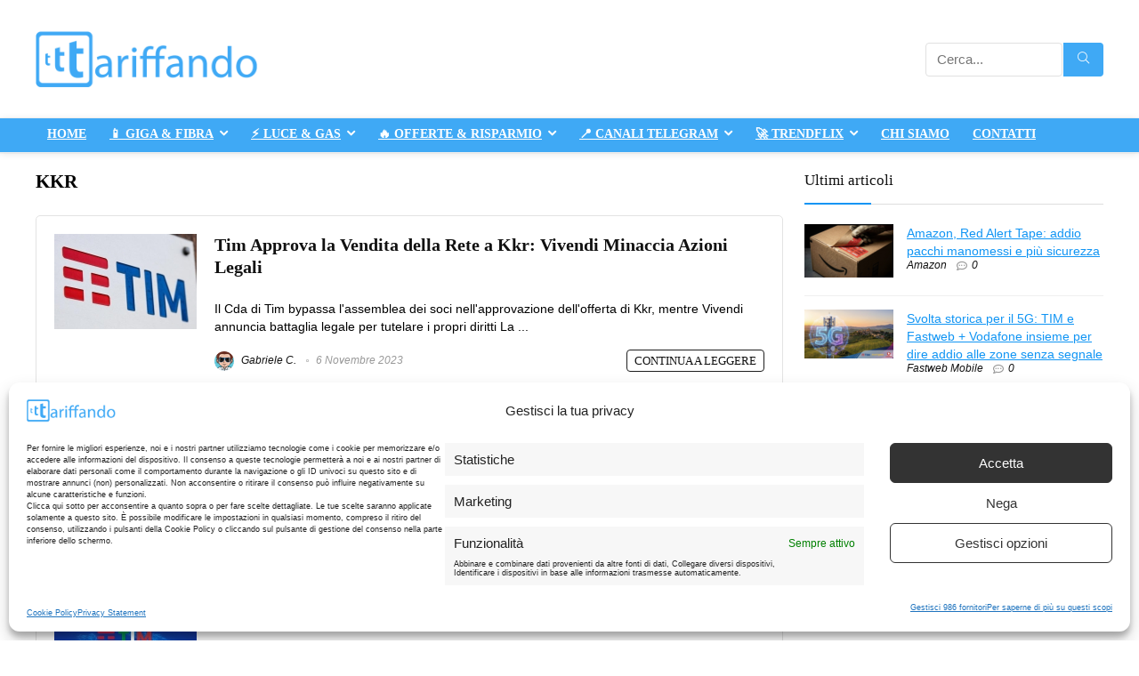

--- FILE ---
content_type: text/html; charset=UTF-8
request_url: https://www.tariffando.it/tag/kkr/
body_size: 37903
content:
<!DOCTYPE html>
<html lang="it-IT">
<head><meta charset="UTF-8" /><script>if(navigator.userAgent.match(/MSIE|Internet Explorer/i)||navigator.userAgent.match(/Trident\/7\..*?rv:11/i)){var href=document.location.href;if(!href.match(/[?&]nowprocket/)){if(href.indexOf("?")==-1){if(href.indexOf("#")==-1){document.location.href=href+"?nowprocket=1"}else{document.location.href=href.replace("#","?nowprocket=1#")}}else{if(href.indexOf("#")==-1){document.location.href=href+"&nowprocket=1"}else{document.location.href=href.replace("#","&nowprocket=1#")}}}}</script><script>(()=>{class RocketLazyLoadScripts{constructor(){this.v="2.0.4",this.userEvents=["keydown","keyup","mousedown","mouseup","mousemove","mouseover","mouseout","touchmove","touchstart","touchend","touchcancel","wheel","click","dblclick","input"],this.attributeEvents=["onblur","onclick","oncontextmenu","ondblclick","onfocus","onmousedown","onmouseenter","onmouseleave","onmousemove","onmouseout","onmouseover","onmouseup","onmousewheel","onscroll","onsubmit"]}async t(){this.i(),this.o(),/iP(ad|hone)/.test(navigator.userAgent)&&this.h(),this.u(),this.l(this),this.m(),this.k(this),this.p(this),this._(),await Promise.all([this.R(),this.L()]),this.lastBreath=Date.now(),this.S(this),this.P(),this.D(),this.O(),this.M(),await this.C(this.delayedScripts.normal),await this.C(this.delayedScripts.defer),await this.C(this.delayedScripts.async),await this.T(),await this.F(),await this.j(),await this.A(),window.dispatchEvent(new Event("rocket-allScriptsLoaded")),this.everythingLoaded=!0,this.lastTouchEnd&&await new Promise(t=>setTimeout(t,500-Date.now()+this.lastTouchEnd)),this.I(),this.H(),this.U(),this.W()}i(){this.CSPIssue=sessionStorage.getItem("rocketCSPIssue"),document.addEventListener("securitypolicyviolation",t=>{this.CSPIssue||"script-src-elem"!==t.violatedDirective||"data"!==t.blockedURI||(this.CSPIssue=!0,sessionStorage.setItem("rocketCSPIssue",!0))},{isRocket:!0})}o(){window.addEventListener("pageshow",t=>{this.persisted=t.persisted,this.realWindowLoadedFired=!0},{isRocket:!0}),window.addEventListener("pagehide",()=>{this.onFirstUserAction=null},{isRocket:!0})}h(){let t;function e(e){t=e}window.addEventListener("touchstart",e,{isRocket:!0}),window.addEventListener("touchend",function i(o){o.changedTouches[0]&&t.changedTouches[0]&&Math.abs(o.changedTouches[0].pageX-t.changedTouches[0].pageX)<10&&Math.abs(o.changedTouches[0].pageY-t.changedTouches[0].pageY)<10&&o.timeStamp-t.timeStamp<200&&(window.removeEventListener("touchstart",e,{isRocket:!0}),window.removeEventListener("touchend",i,{isRocket:!0}),"INPUT"===o.target.tagName&&"text"===o.target.type||(o.target.dispatchEvent(new TouchEvent("touchend",{target:o.target,bubbles:!0})),o.target.dispatchEvent(new MouseEvent("mouseover",{target:o.target,bubbles:!0})),o.target.dispatchEvent(new PointerEvent("click",{target:o.target,bubbles:!0,cancelable:!0,detail:1,clientX:o.changedTouches[0].clientX,clientY:o.changedTouches[0].clientY})),event.preventDefault()))},{isRocket:!0})}q(t){this.userActionTriggered||("mousemove"!==t.type||this.firstMousemoveIgnored?"keyup"===t.type||"mouseover"===t.type||"mouseout"===t.type||(this.userActionTriggered=!0,this.onFirstUserAction&&this.onFirstUserAction()):this.firstMousemoveIgnored=!0),"click"===t.type&&t.preventDefault(),t.stopPropagation(),t.stopImmediatePropagation(),"touchstart"===this.lastEvent&&"touchend"===t.type&&(this.lastTouchEnd=Date.now()),"click"===t.type&&(this.lastTouchEnd=0),this.lastEvent=t.type,t.composedPath&&t.composedPath()[0].getRootNode()instanceof ShadowRoot&&(t.rocketTarget=t.composedPath()[0]),this.savedUserEvents.push(t)}u(){this.savedUserEvents=[],this.userEventHandler=this.q.bind(this),this.userEvents.forEach(t=>window.addEventListener(t,this.userEventHandler,{passive:!1,isRocket:!0})),document.addEventListener("visibilitychange",this.userEventHandler,{isRocket:!0})}U(){this.userEvents.forEach(t=>window.removeEventListener(t,this.userEventHandler,{passive:!1,isRocket:!0})),document.removeEventListener("visibilitychange",this.userEventHandler,{isRocket:!0}),this.savedUserEvents.forEach(t=>{(t.rocketTarget||t.target).dispatchEvent(new window[t.constructor.name](t.type,t))})}m(){const t="return false",e=Array.from(this.attributeEvents,t=>"data-rocket-"+t),i="["+this.attributeEvents.join("],[")+"]",o="[data-rocket-"+this.attributeEvents.join("],[data-rocket-")+"]",s=(e,i,o)=>{o&&o!==t&&(e.setAttribute("data-rocket-"+i,o),e["rocket"+i]=new Function("event",o),e.setAttribute(i,t))};new MutationObserver(t=>{for(const n of t)"attributes"===n.type&&(n.attributeName.startsWith("data-rocket-")||this.everythingLoaded?n.attributeName.startsWith("data-rocket-")&&this.everythingLoaded&&this.N(n.target,n.attributeName.substring(12)):s(n.target,n.attributeName,n.target.getAttribute(n.attributeName))),"childList"===n.type&&n.addedNodes.forEach(t=>{if(t.nodeType===Node.ELEMENT_NODE)if(this.everythingLoaded)for(const i of[t,...t.querySelectorAll(o)])for(const t of i.getAttributeNames())e.includes(t)&&this.N(i,t.substring(12));else for(const e of[t,...t.querySelectorAll(i)])for(const t of e.getAttributeNames())this.attributeEvents.includes(t)&&s(e,t,e.getAttribute(t))})}).observe(document,{subtree:!0,childList:!0,attributeFilter:[...this.attributeEvents,...e]})}I(){this.attributeEvents.forEach(t=>{document.querySelectorAll("[data-rocket-"+t+"]").forEach(e=>{this.N(e,t)})})}N(t,e){const i=t.getAttribute("data-rocket-"+e);i&&(t.setAttribute(e,i),t.removeAttribute("data-rocket-"+e))}k(t){Object.defineProperty(HTMLElement.prototype,"onclick",{get(){return this.rocketonclick||null},set(e){this.rocketonclick=e,this.setAttribute(t.everythingLoaded?"onclick":"data-rocket-onclick","this.rocketonclick(event)")}})}S(t){function e(e,i){let o=e[i];e[i]=null,Object.defineProperty(e,i,{get:()=>o,set(s){t.everythingLoaded?o=s:e["rocket"+i]=o=s}})}e(document,"onreadystatechange"),e(window,"onload"),e(window,"onpageshow");try{Object.defineProperty(document,"readyState",{get:()=>t.rocketReadyState,set(e){t.rocketReadyState=e},configurable:!0}),document.readyState="loading"}catch(t){console.log("WPRocket DJE readyState conflict, bypassing")}}l(t){this.originalAddEventListener=EventTarget.prototype.addEventListener,this.originalRemoveEventListener=EventTarget.prototype.removeEventListener,this.savedEventListeners=[],EventTarget.prototype.addEventListener=function(e,i,o){o&&o.isRocket||!t.B(e,this)&&!t.userEvents.includes(e)||t.B(e,this)&&!t.userActionTriggered||e.startsWith("rocket-")||t.everythingLoaded?t.originalAddEventListener.call(this,e,i,o):(t.savedEventListeners.push({target:this,remove:!1,type:e,func:i,options:o}),"mouseenter"!==e&&"mouseleave"!==e||t.originalAddEventListener.call(this,e,t.savedUserEvents.push,o))},EventTarget.prototype.removeEventListener=function(e,i,o){o&&o.isRocket||!t.B(e,this)&&!t.userEvents.includes(e)||t.B(e,this)&&!t.userActionTriggered||e.startsWith("rocket-")||t.everythingLoaded?t.originalRemoveEventListener.call(this,e,i,o):t.savedEventListeners.push({target:this,remove:!0,type:e,func:i,options:o})}}J(t,e){this.savedEventListeners=this.savedEventListeners.filter(i=>{let o=i.type,s=i.target||window;return e!==o||t!==s||(this.B(o,s)&&(i.type="rocket-"+o),this.$(i),!1)})}H(){EventTarget.prototype.addEventListener=this.originalAddEventListener,EventTarget.prototype.removeEventListener=this.originalRemoveEventListener,this.savedEventListeners.forEach(t=>this.$(t))}$(t){t.remove?this.originalRemoveEventListener.call(t.target,t.type,t.func,t.options):this.originalAddEventListener.call(t.target,t.type,t.func,t.options)}p(t){let e;function i(e){return t.everythingLoaded?e:e.split(" ").map(t=>"load"===t||t.startsWith("load.")?"rocket-jquery-load":t).join(" ")}function o(o){function s(e){const s=o.fn[e];o.fn[e]=o.fn.init.prototype[e]=function(){return this[0]===window&&t.userActionTriggered&&("string"==typeof arguments[0]||arguments[0]instanceof String?arguments[0]=i(arguments[0]):"object"==typeof arguments[0]&&Object.keys(arguments[0]).forEach(t=>{const e=arguments[0][t];delete arguments[0][t],arguments[0][i(t)]=e})),s.apply(this,arguments),this}}if(o&&o.fn&&!t.allJQueries.includes(o)){const e={DOMContentLoaded:[],"rocket-DOMContentLoaded":[]};for(const t in e)document.addEventListener(t,()=>{e[t].forEach(t=>t())},{isRocket:!0});o.fn.ready=o.fn.init.prototype.ready=function(i){function s(){parseInt(o.fn.jquery)>2?setTimeout(()=>i.bind(document)(o)):i.bind(document)(o)}return"function"==typeof i&&(t.realDomReadyFired?!t.userActionTriggered||t.fauxDomReadyFired?s():e["rocket-DOMContentLoaded"].push(s):e.DOMContentLoaded.push(s)),o([])},s("on"),s("one"),s("off"),t.allJQueries.push(o)}e=o}t.allJQueries=[],o(window.jQuery),Object.defineProperty(window,"jQuery",{get:()=>e,set(t){o(t)}})}P(){const t=new Map;document.write=document.writeln=function(e){const i=document.currentScript,o=document.createRange(),s=i.parentElement;let n=t.get(i);void 0===n&&(n=i.nextSibling,t.set(i,n));const c=document.createDocumentFragment();o.setStart(c,0),c.appendChild(o.createContextualFragment(e)),s.insertBefore(c,n)}}async R(){return new Promise(t=>{this.userActionTriggered?t():this.onFirstUserAction=t})}async L(){return new Promise(t=>{document.addEventListener("DOMContentLoaded",()=>{this.realDomReadyFired=!0,t()},{isRocket:!0})})}async j(){return this.realWindowLoadedFired?Promise.resolve():new Promise(t=>{window.addEventListener("load",t,{isRocket:!0})})}M(){this.pendingScripts=[];this.scriptsMutationObserver=new MutationObserver(t=>{for(const e of t)e.addedNodes.forEach(t=>{"SCRIPT"!==t.tagName||t.noModule||t.isWPRocket||this.pendingScripts.push({script:t,promise:new Promise(e=>{const i=()=>{const i=this.pendingScripts.findIndex(e=>e.script===t);i>=0&&this.pendingScripts.splice(i,1),e()};t.addEventListener("load",i,{isRocket:!0}),t.addEventListener("error",i,{isRocket:!0}),setTimeout(i,1e3)})})})}),this.scriptsMutationObserver.observe(document,{childList:!0,subtree:!0})}async F(){await this.X(),this.pendingScripts.length?(await this.pendingScripts[0].promise,await this.F()):this.scriptsMutationObserver.disconnect()}D(){this.delayedScripts={normal:[],async:[],defer:[]},document.querySelectorAll("script[type$=rocketlazyloadscript]").forEach(t=>{t.hasAttribute("data-rocket-src")?t.hasAttribute("async")&&!1!==t.async?this.delayedScripts.async.push(t):t.hasAttribute("defer")&&!1!==t.defer||"module"===t.getAttribute("data-rocket-type")?this.delayedScripts.defer.push(t):this.delayedScripts.normal.push(t):this.delayedScripts.normal.push(t)})}async _(){await this.L();let t=[];document.querySelectorAll("script[type$=rocketlazyloadscript][data-rocket-src]").forEach(e=>{let i=e.getAttribute("data-rocket-src");if(i&&!i.startsWith("data:")){i.startsWith("//")&&(i=location.protocol+i);try{const o=new URL(i).origin;o!==location.origin&&t.push({src:o,crossOrigin:e.crossOrigin||"module"===e.getAttribute("data-rocket-type")})}catch(t){}}}),t=[...new Map(t.map(t=>[JSON.stringify(t),t])).values()],this.Y(t,"preconnect")}async G(t){if(await this.K(),!0!==t.noModule||!("noModule"in HTMLScriptElement.prototype))return new Promise(e=>{let i;function o(){(i||t).setAttribute("data-rocket-status","executed"),e()}try{if(navigator.userAgent.includes("Firefox/")||""===navigator.vendor||this.CSPIssue)i=document.createElement("script"),[...t.attributes].forEach(t=>{let e=t.nodeName;"type"!==e&&("data-rocket-type"===e&&(e="type"),"data-rocket-src"===e&&(e="src"),i.setAttribute(e,t.nodeValue))}),t.text&&(i.text=t.text),t.nonce&&(i.nonce=t.nonce),i.hasAttribute("src")?(i.addEventListener("load",o,{isRocket:!0}),i.addEventListener("error",()=>{i.setAttribute("data-rocket-status","failed-network"),e()},{isRocket:!0}),setTimeout(()=>{i.isConnected||e()},1)):(i.text=t.text,o()),i.isWPRocket=!0,t.parentNode.replaceChild(i,t);else{const i=t.getAttribute("data-rocket-type"),s=t.getAttribute("data-rocket-src");i?(t.type=i,t.removeAttribute("data-rocket-type")):t.removeAttribute("type"),t.addEventListener("load",o,{isRocket:!0}),t.addEventListener("error",i=>{this.CSPIssue&&i.target.src.startsWith("data:")?(console.log("WPRocket: CSP fallback activated"),t.removeAttribute("src"),this.G(t).then(e)):(t.setAttribute("data-rocket-status","failed-network"),e())},{isRocket:!0}),s?(t.fetchPriority="high",t.removeAttribute("data-rocket-src"),t.src=s):t.src="data:text/javascript;base64,"+window.btoa(unescape(encodeURIComponent(t.text)))}}catch(i){t.setAttribute("data-rocket-status","failed-transform"),e()}});t.setAttribute("data-rocket-status","skipped")}async C(t){const e=t.shift();return e?(e.isConnected&&await this.G(e),this.C(t)):Promise.resolve()}O(){this.Y([...this.delayedScripts.normal,...this.delayedScripts.defer,...this.delayedScripts.async],"preload")}Y(t,e){this.trash=this.trash||[];let i=!0;var o=document.createDocumentFragment();t.forEach(t=>{const s=t.getAttribute&&t.getAttribute("data-rocket-src")||t.src;if(s&&!s.startsWith("data:")){const n=document.createElement("link");n.href=s,n.rel=e,"preconnect"!==e&&(n.as="script",n.fetchPriority=i?"high":"low"),t.getAttribute&&"module"===t.getAttribute("data-rocket-type")&&(n.crossOrigin=!0),t.crossOrigin&&(n.crossOrigin=t.crossOrigin),t.integrity&&(n.integrity=t.integrity),t.nonce&&(n.nonce=t.nonce),o.appendChild(n),this.trash.push(n),i=!1}}),document.head.appendChild(o)}W(){this.trash.forEach(t=>t.remove())}async T(){try{document.readyState="interactive"}catch(t){}this.fauxDomReadyFired=!0;try{await this.K(),this.J(document,"readystatechange"),document.dispatchEvent(new Event("rocket-readystatechange")),await this.K(),document.rocketonreadystatechange&&document.rocketonreadystatechange(),await this.K(),this.J(document,"DOMContentLoaded"),document.dispatchEvent(new Event("rocket-DOMContentLoaded")),await this.K(),this.J(window,"DOMContentLoaded"),window.dispatchEvent(new Event("rocket-DOMContentLoaded"))}catch(t){console.error(t)}}async A(){try{document.readyState="complete"}catch(t){}try{await this.K(),this.J(document,"readystatechange"),document.dispatchEvent(new Event("rocket-readystatechange")),await this.K(),document.rocketonreadystatechange&&document.rocketonreadystatechange(),await this.K(),this.J(window,"load"),window.dispatchEvent(new Event("rocket-load")),await this.K(),window.rocketonload&&window.rocketonload(),await this.K(),this.allJQueries.forEach(t=>t(window).trigger("rocket-jquery-load")),await this.K(),this.J(window,"pageshow");const t=new Event("rocket-pageshow");t.persisted=this.persisted,window.dispatchEvent(t),await this.K(),window.rocketonpageshow&&window.rocketonpageshow({persisted:this.persisted})}catch(t){console.error(t)}}async K(){Date.now()-this.lastBreath>45&&(await this.X(),this.lastBreath=Date.now())}async X(){return document.hidden?new Promise(t=>setTimeout(t)):new Promise(t=>requestAnimationFrame(t))}B(t,e){return e===document&&"readystatechange"===t||(e===document&&"DOMContentLoaded"===t||(e===window&&"DOMContentLoaded"===t||(e===window&&"load"===t||e===window&&"pageshow"===t)))}static run(){(new RocketLazyLoadScripts).t()}}RocketLazyLoadScripts.run()})();</script>

<meta name="viewport" content="width=device-width, initial-scale=1.0" />
<!-- feeds & pingback -->
<link rel="profile" href="https://gmpg.org/xfn/11" />
<link rel="pingback" href="https://www.tariffando.it/xmlrpc.php" />
<meta name='robots' content='index, follow, max-image-preview:large, max-snippet:-1, max-video-preview:-1' />

	<!-- This site is optimized with the Yoast SEO plugin v26.8 - https://yoast.com/product/yoast-seo-wordpress/ -->
	<title>KKR | Tariffando</title>
	<link rel="canonical" href="https://www.tariffando.it/tag/kkr/" />
	<meta property="og:locale" content="it_IT" />
	<meta property="og:type" content="article" />
	<meta property="og:title" content="KKR | Tariffando" />
	<meta property="og:url" content="https://www.tariffando.it/tag/kkr/" />
	<meta property="og:site_name" content="Tariffando" />
	<meta property="og:image" content="https://www.tariffando.it/wp-content/uploads/2015/02/ogfb.png" />
	<meta property="og:image:width" content="1200" />
	<meta property="og:image:height" content="630" />
	<meta property="og:image:type" content="image/png" />
	<meta name="twitter:card" content="summary_large_image" />
	<meta name="twitter:site" content="@tariffando" />
	<script type="application/ld+json" class="yoast-schema-graph">{"@context":"https://schema.org","@graph":[{"@type":"CollectionPage","@id":"https://www.tariffando.it/tag/kkr/","url":"https://www.tariffando.it/tag/kkr/","name":"KKR | Tariffando","isPartOf":{"@id":"https://www.tariffando.it/#website"},"primaryImageOfPage":{"@id":"https://www.tariffando.it/tag/kkr/#primaryimage"},"image":{"@id":"https://www.tariffando.it/tag/kkr/#primaryimage"},"thumbnailUrl":"https://www.tariffando.it/wp-content/uploads/2020/02/c6b2acb52766908f6118ebc9d4e234e0.jpg","breadcrumb":{"@id":"https://www.tariffando.it/tag/kkr/#breadcrumb"},"inLanguage":"it-IT"},{"@type":"ImageObject","inLanguage":"it-IT","@id":"https://www.tariffando.it/tag/kkr/#primaryimage","url":"https://www.tariffando.it/wp-content/uploads/2020/02/c6b2acb52766908f6118ebc9d4e234e0.jpg","contentUrl":"https://www.tariffando.it/wp-content/uploads/2020/02/c6b2acb52766908f6118ebc9d4e234e0.jpg","width":457,"height":305,"caption":"Esterno della sede Telecom di Corso Italia, Roma, 24 luglio 2017. ANSA/ALESSANDRO DI MEO"},{"@type":"BreadcrumbList","@id":"https://www.tariffando.it/tag/kkr/#breadcrumb","itemListElement":[{"@type":"ListItem","position":1,"name":"Home","item":"https://www.tariffando.it/"},{"@type":"ListItem","position":2,"name":"KKR"}]},{"@type":"WebSite","@id":"https://www.tariffando.it/#website","url":"https://www.tariffando.it/","name":"Tariffando","description":"","publisher":{"@id":"https://www.tariffando.it/#organization"},"potentialAction":[{"@type":"SearchAction","target":{"@type":"EntryPoint","urlTemplate":"https://www.tariffando.it/?s={search_term_string}"},"query-input":{"@type":"PropertyValueSpecification","valueRequired":true,"valueName":"search_term_string"}}],"inLanguage":"it-IT"},{"@type":"Organization","@id":"https://www.tariffando.it/#organization","name":"Tariffando","url":"https://www.tariffando.it/","logo":{"@type":"ImageObject","inLanguage":"it-IT","@id":"https://www.tariffando.it/#/schema/logo/image/","url":"https://www.tariffando.it/wp-content/uploads/2014/10/tariffando-logo.png","contentUrl":"https://www.tariffando.it/wp-content/uploads/2014/10/tariffando-logo.png","width":1920,"height":1080,"caption":"Tariffando"},"image":{"@id":"https://www.tariffando.it/#/schema/logo/image/"},"sameAs":["https://www.facebook.com/tariffando.it","https://x.com/tariffando","https://instagram.com/tariffando/","https://www.youtube.com/channel/UCE8NQIWOzp09WUDg9g61zMg"]}]}</script>
	<!-- / Yoast SEO plugin. -->


<link rel='dns-prefetch' href='//fonts.googleapis.com' />

<link rel="alternate" type="application/rss+xml" title="Tariffando &raquo; Feed" href="https://www.tariffando.it/feed/" />
<link rel="alternate" type="application/rss+xml" title="Tariffando &raquo; Feed dei commenti" href="https://www.tariffando.it/comments/feed/" />
<link rel="alternate" type="application/rss+xml" title="Tariffando &raquo; KKR Feed del tag" href="https://www.tariffando.it/tag/kkr/feed/" />
<style id='wp-img-auto-sizes-contain-inline-css' type='text/css'>
img:is([sizes=auto i],[sizes^="auto," i]){contain-intrinsic-size:3000px 1500px}
/*# sourceURL=wp-img-auto-sizes-contain-inline-css */
</style>
<style id='wp-emoji-styles-inline-css' type='text/css'>

	img.wp-smiley, img.emoji {
		display: inline !important;
		border: none !important;
		box-shadow: none !important;
		height: 1em !important;
		width: 1em !important;
		margin: 0 0.07em !important;
		vertical-align: -0.1em !important;
		background: none !important;
		padding: 0 !important;
	}
/*# sourceURL=wp-emoji-styles-inline-css */
</style>
<link rel='stylesheet' id='wp-block-library-css' href='https://www.tariffando.it/wp-includes/css/dist/block-library/style.min.css?ver=6.9' type='text/css' media='all' />
<style id='global-styles-inline-css' type='text/css'>
:root{--wp--preset--aspect-ratio--square: 1;--wp--preset--aspect-ratio--4-3: 4/3;--wp--preset--aspect-ratio--3-4: 3/4;--wp--preset--aspect-ratio--3-2: 3/2;--wp--preset--aspect-ratio--2-3: 2/3;--wp--preset--aspect-ratio--16-9: 16/9;--wp--preset--aspect-ratio--9-16: 9/16;--wp--preset--color--black: #000000;--wp--preset--color--cyan-bluish-gray: #abb8c3;--wp--preset--color--white: #ffffff;--wp--preset--color--pale-pink: #f78da7;--wp--preset--color--vivid-red: #cf2e2e;--wp--preset--color--luminous-vivid-orange: #ff6900;--wp--preset--color--luminous-vivid-amber: #fcb900;--wp--preset--color--light-green-cyan: #7bdcb5;--wp--preset--color--vivid-green-cyan: #00d084;--wp--preset--color--pale-cyan-blue: #8ed1fc;--wp--preset--color--vivid-cyan-blue: #0693e3;--wp--preset--color--vivid-purple: #9b51e0;--wp--preset--color--main: var(--rehub-main-color);--wp--preset--color--secondary: var(--rehub-sec-color);--wp--preset--color--buttonmain: var(--rehub-main-btn-bg);--wp--preset--color--cyan-grey: #abb8c3;--wp--preset--color--orange-light: #fcb900;--wp--preset--color--red: #cf2e2e;--wp--preset--color--red-bright: #f04057;--wp--preset--color--vivid-green: #00d084;--wp--preset--color--orange: #ff6900;--wp--preset--color--blue: #0693e3;--wp--preset--gradient--vivid-cyan-blue-to-vivid-purple: linear-gradient(135deg,rgb(6,147,227) 0%,rgb(155,81,224) 100%);--wp--preset--gradient--light-green-cyan-to-vivid-green-cyan: linear-gradient(135deg,rgb(122,220,180) 0%,rgb(0,208,130) 100%);--wp--preset--gradient--luminous-vivid-amber-to-luminous-vivid-orange: linear-gradient(135deg,rgb(252,185,0) 0%,rgb(255,105,0) 100%);--wp--preset--gradient--luminous-vivid-orange-to-vivid-red: linear-gradient(135deg,rgb(255,105,0) 0%,rgb(207,46,46) 100%);--wp--preset--gradient--very-light-gray-to-cyan-bluish-gray: linear-gradient(135deg,rgb(238,238,238) 0%,rgb(169,184,195) 100%);--wp--preset--gradient--cool-to-warm-spectrum: linear-gradient(135deg,rgb(74,234,220) 0%,rgb(151,120,209) 20%,rgb(207,42,186) 40%,rgb(238,44,130) 60%,rgb(251,105,98) 80%,rgb(254,248,76) 100%);--wp--preset--gradient--blush-light-purple: linear-gradient(135deg,rgb(255,206,236) 0%,rgb(152,150,240) 100%);--wp--preset--gradient--blush-bordeaux: linear-gradient(135deg,rgb(254,205,165) 0%,rgb(254,45,45) 50%,rgb(107,0,62) 100%);--wp--preset--gradient--luminous-dusk: linear-gradient(135deg,rgb(255,203,112) 0%,rgb(199,81,192) 50%,rgb(65,88,208) 100%);--wp--preset--gradient--pale-ocean: linear-gradient(135deg,rgb(255,245,203) 0%,rgb(182,227,212) 50%,rgb(51,167,181) 100%);--wp--preset--gradient--electric-grass: linear-gradient(135deg,rgb(202,248,128) 0%,rgb(113,206,126) 100%);--wp--preset--gradient--midnight: linear-gradient(135deg,rgb(2,3,129) 0%,rgb(40,116,252) 100%);--wp--preset--font-size--small: 13px;--wp--preset--font-size--medium: 20px;--wp--preset--font-size--large: 36px;--wp--preset--font-size--x-large: 42px;--wp--preset--font-family--system-font: -apple-system,BlinkMacSystemFont,"Segoe UI",Roboto,Oxygen-Sans,Ubuntu,Cantarell,"Helvetica Neue",sans-serif;--wp--preset--font-family--rh-nav-font: var(--rehub-nav-font,-apple-system,BlinkMacSystemFont,"Segoe UI",Roboto,Oxygen-Sans,Ubuntu,Cantarell,"Helvetica Neue",sans-serif);--wp--preset--font-family--rh-head-font: var(--rehub-head-font,-apple-system,BlinkMacSystemFont,"Segoe UI",Roboto,Oxygen-Sans,Ubuntu,Cantarell,"Helvetica Neue",sans-serif);--wp--preset--font-family--rh-btn-font: var(--rehub-btn-font,-apple-system,BlinkMacSystemFont,"Segoe UI",Roboto,Oxygen-Sans,Ubuntu,Cantarell,"Helvetica Neue",sans-serif);--wp--preset--font-family--rh-body-font: var(--rehub-body-font,-apple-system,BlinkMacSystemFont,"Segoe UI",Roboto,Oxygen-Sans,Ubuntu,Cantarell,"Helvetica Neue",sans-serif);--wp--preset--spacing--20: 0.44rem;--wp--preset--spacing--30: 0.67rem;--wp--preset--spacing--40: 1rem;--wp--preset--spacing--50: 1.5rem;--wp--preset--spacing--60: 2.25rem;--wp--preset--spacing--70: 3.38rem;--wp--preset--spacing--80: 5.06rem;--wp--preset--shadow--natural: 6px 6px 9px rgba(0, 0, 0, 0.2);--wp--preset--shadow--deep: 12px 12px 50px rgba(0, 0, 0, 0.4);--wp--preset--shadow--sharp: 6px 6px 0px rgba(0, 0, 0, 0.2);--wp--preset--shadow--outlined: 6px 6px 0px -3px rgb(255, 255, 255), 6px 6px rgb(0, 0, 0);--wp--preset--shadow--crisp: 6px 6px 0px rgb(0, 0, 0);}:root { --wp--style--global--content-size: 760px;--wp--style--global--wide-size: 1200px; }:where(body) { margin: 0; }.wp-site-blocks > .alignleft { float: left; margin-right: 2em; }.wp-site-blocks > .alignright { float: right; margin-left: 2em; }.wp-site-blocks > .aligncenter { justify-content: center; margin-left: auto; margin-right: auto; }:where(.is-layout-flex){gap: 0.5em;}:where(.is-layout-grid){gap: 0.5em;}.is-layout-flow > .alignleft{float: left;margin-inline-start: 0;margin-inline-end: 2em;}.is-layout-flow > .alignright{float: right;margin-inline-start: 2em;margin-inline-end: 0;}.is-layout-flow > .aligncenter{margin-left: auto !important;margin-right: auto !important;}.is-layout-constrained > .alignleft{float: left;margin-inline-start: 0;margin-inline-end: 2em;}.is-layout-constrained > .alignright{float: right;margin-inline-start: 2em;margin-inline-end: 0;}.is-layout-constrained > .aligncenter{margin-left: auto !important;margin-right: auto !important;}.is-layout-constrained > :where(:not(.alignleft):not(.alignright):not(.alignfull)){max-width: var(--wp--style--global--content-size);margin-left: auto !important;margin-right: auto !important;}.is-layout-constrained > .alignwide{max-width: var(--wp--style--global--wide-size);}body .is-layout-flex{display: flex;}.is-layout-flex{flex-wrap: wrap;align-items: center;}.is-layout-flex > :is(*, div){margin: 0;}body .is-layout-grid{display: grid;}.is-layout-grid > :is(*, div){margin: 0;}body{padding-top: 0px;padding-right: 0px;padding-bottom: 0px;padding-left: 0px;}a:where(:not(.wp-element-button)){text-decoration: none;}h1{font-size: 29px;line-height: 34px;margin-top: 10px;margin-bottom: 31px;}h2{font-size: 25px;line-height: 31px;margin-top: 10px;margin-bottom: 31px;}h3{font-size: 20px;line-height: 28px;margin-top: 10px;margin-bottom: 25px;}h4{font-size: 18px;line-height: 24px;margin-top: 10px;margin-bottom: 18px;}h5{font-size: 16px;line-height: 20px;margin-top: 10px;margin-bottom: 15px;}h6{font-size: 14px;line-height: 20px;margin-top: 0px;margin-bottom: 10px;}:root :where(.wp-element-button, .wp-block-button__link){background-color: #32373c;border-width: 0;color: #fff;font-family: inherit;font-size: inherit;font-style: inherit;font-weight: inherit;letter-spacing: inherit;line-height: inherit;padding-top: calc(0.667em + 2px);padding-right: calc(1.333em + 2px);padding-bottom: calc(0.667em + 2px);padding-left: calc(1.333em + 2px);text-decoration: none;text-transform: inherit;}.has-black-color{color: var(--wp--preset--color--black) !important;}.has-cyan-bluish-gray-color{color: var(--wp--preset--color--cyan-bluish-gray) !important;}.has-white-color{color: var(--wp--preset--color--white) !important;}.has-pale-pink-color{color: var(--wp--preset--color--pale-pink) !important;}.has-vivid-red-color{color: var(--wp--preset--color--vivid-red) !important;}.has-luminous-vivid-orange-color{color: var(--wp--preset--color--luminous-vivid-orange) !important;}.has-luminous-vivid-amber-color{color: var(--wp--preset--color--luminous-vivid-amber) !important;}.has-light-green-cyan-color{color: var(--wp--preset--color--light-green-cyan) !important;}.has-vivid-green-cyan-color{color: var(--wp--preset--color--vivid-green-cyan) !important;}.has-pale-cyan-blue-color{color: var(--wp--preset--color--pale-cyan-blue) !important;}.has-vivid-cyan-blue-color{color: var(--wp--preset--color--vivid-cyan-blue) !important;}.has-vivid-purple-color{color: var(--wp--preset--color--vivid-purple) !important;}.has-main-color{color: var(--wp--preset--color--main) !important;}.has-secondary-color{color: var(--wp--preset--color--secondary) !important;}.has-buttonmain-color{color: var(--wp--preset--color--buttonmain) !important;}.has-cyan-grey-color{color: var(--wp--preset--color--cyan-grey) !important;}.has-orange-light-color{color: var(--wp--preset--color--orange-light) !important;}.has-red-color{color: var(--wp--preset--color--red) !important;}.has-red-bright-color{color: var(--wp--preset--color--red-bright) !important;}.has-vivid-green-color{color: var(--wp--preset--color--vivid-green) !important;}.has-orange-color{color: var(--wp--preset--color--orange) !important;}.has-blue-color{color: var(--wp--preset--color--blue) !important;}.has-black-background-color{background-color: var(--wp--preset--color--black) !important;}.has-cyan-bluish-gray-background-color{background-color: var(--wp--preset--color--cyan-bluish-gray) !important;}.has-white-background-color{background-color: var(--wp--preset--color--white) !important;}.has-pale-pink-background-color{background-color: var(--wp--preset--color--pale-pink) !important;}.has-vivid-red-background-color{background-color: var(--wp--preset--color--vivid-red) !important;}.has-luminous-vivid-orange-background-color{background-color: var(--wp--preset--color--luminous-vivid-orange) !important;}.has-luminous-vivid-amber-background-color{background-color: var(--wp--preset--color--luminous-vivid-amber) !important;}.has-light-green-cyan-background-color{background-color: var(--wp--preset--color--light-green-cyan) !important;}.has-vivid-green-cyan-background-color{background-color: var(--wp--preset--color--vivid-green-cyan) !important;}.has-pale-cyan-blue-background-color{background-color: var(--wp--preset--color--pale-cyan-blue) !important;}.has-vivid-cyan-blue-background-color{background-color: var(--wp--preset--color--vivid-cyan-blue) !important;}.has-vivid-purple-background-color{background-color: var(--wp--preset--color--vivid-purple) !important;}.has-main-background-color{background-color: var(--wp--preset--color--main) !important;}.has-secondary-background-color{background-color: var(--wp--preset--color--secondary) !important;}.has-buttonmain-background-color{background-color: var(--wp--preset--color--buttonmain) !important;}.has-cyan-grey-background-color{background-color: var(--wp--preset--color--cyan-grey) !important;}.has-orange-light-background-color{background-color: var(--wp--preset--color--orange-light) !important;}.has-red-background-color{background-color: var(--wp--preset--color--red) !important;}.has-red-bright-background-color{background-color: var(--wp--preset--color--red-bright) !important;}.has-vivid-green-background-color{background-color: var(--wp--preset--color--vivid-green) !important;}.has-orange-background-color{background-color: var(--wp--preset--color--orange) !important;}.has-blue-background-color{background-color: var(--wp--preset--color--blue) !important;}.has-black-border-color{border-color: var(--wp--preset--color--black) !important;}.has-cyan-bluish-gray-border-color{border-color: var(--wp--preset--color--cyan-bluish-gray) !important;}.has-white-border-color{border-color: var(--wp--preset--color--white) !important;}.has-pale-pink-border-color{border-color: var(--wp--preset--color--pale-pink) !important;}.has-vivid-red-border-color{border-color: var(--wp--preset--color--vivid-red) !important;}.has-luminous-vivid-orange-border-color{border-color: var(--wp--preset--color--luminous-vivid-orange) !important;}.has-luminous-vivid-amber-border-color{border-color: var(--wp--preset--color--luminous-vivid-amber) !important;}.has-light-green-cyan-border-color{border-color: var(--wp--preset--color--light-green-cyan) !important;}.has-vivid-green-cyan-border-color{border-color: var(--wp--preset--color--vivid-green-cyan) !important;}.has-pale-cyan-blue-border-color{border-color: var(--wp--preset--color--pale-cyan-blue) !important;}.has-vivid-cyan-blue-border-color{border-color: var(--wp--preset--color--vivid-cyan-blue) !important;}.has-vivid-purple-border-color{border-color: var(--wp--preset--color--vivid-purple) !important;}.has-main-border-color{border-color: var(--wp--preset--color--main) !important;}.has-secondary-border-color{border-color: var(--wp--preset--color--secondary) !important;}.has-buttonmain-border-color{border-color: var(--wp--preset--color--buttonmain) !important;}.has-cyan-grey-border-color{border-color: var(--wp--preset--color--cyan-grey) !important;}.has-orange-light-border-color{border-color: var(--wp--preset--color--orange-light) !important;}.has-red-border-color{border-color: var(--wp--preset--color--red) !important;}.has-red-bright-border-color{border-color: var(--wp--preset--color--red-bright) !important;}.has-vivid-green-border-color{border-color: var(--wp--preset--color--vivid-green) !important;}.has-orange-border-color{border-color: var(--wp--preset--color--orange) !important;}.has-blue-border-color{border-color: var(--wp--preset--color--blue) !important;}.has-vivid-cyan-blue-to-vivid-purple-gradient-background{background: var(--wp--preset--gradient--vivid-cyan-blue-to-vivid-purple) !important;}.has-light-green-cyan-to-vivid-green-cyan-gradient-background{background: var(--wp--preset--gradient--light-green-cyan-to-vivid-green-cyan) !important;}.has-luminous-vivid-amber-to-luminous-vivid-orange-gradient-background{background: var(--wp--preset--gradient--luminous-vivid-amber-to-luminous-vivid-orange) !important;}.has-luminous-vivid-orange-to-vivid-red-gradient-background{background: var(--wp--preset--gradient--luminous-vivid-orange-to-vivid-red) !important;}.has-very-light-gray-to-cyan-bluish-gray-gradient-background{background: var(--wp--preset--gradient--very-light-gray-to-cyan-bluish-gray) !important;}.has-cool-to-warm-spectrum-gradient-background{background: var(--wp--preset--gradient--cool-to-warm-spectrum) !important;}.has-blush-light-purple-gradient-background{background: var(--wp--preset--gradient--blush-light-purple) !important;}.has-blush-bordeaux-gradient-background{background: var(--wp--preset--gradient--blush-bordeaux) !important;}.has-luminous-dusk-gradient-background{background: var(--wp--preset--gradient--luminous-dusk) !important;}.has-pale-ocean-gradient-background{background: var(--wp--preset--gradient--pale-ocean) !important;}.has-electric-grass-gradient-background{background: var(--wp--preset--gradient--electric-grass) !important;}.has-midnight-gradient-background{background: var(--wp--preset--gradient--midnight) !important;}.has-small-font-size{font-size: var(--wp--preset--font-size--small) !important;}.has-medium-font-size{font-size: var(--wp--preset--font-size--medium) !important;}.has-large-font-size{font-size: var(--wp--preset--font-size--large) !important;}.has-x-large-font-size{font-size: var(--wp--preset--font-size--x-large) !important;}.has-system-font-font-family{font-family: var(--wp--preset--font-family--system-font) !important;}.has-rh-nav-font-font-family{font-family: var(--wp--preset--font-family--rh-nav-font) !important;}.has-rh-head-font-font-family{font-family: var(--wp--preset--font-family--rh-head-font) !important;}.has-rh-btn-font-font-family{font-family: var(--wp--preset--font-family--rh-btn-font) !important;}.has-rh-body-font-font-family{font-family: var(--wp--preset--font-family--rh-body-font) !important;}
:where(.wp-block-post-template.is-layout-flex){gap: 1.25em;}:where(.wp-block-post-template.is-layout-grid){gap: 1.25em;}
:where(.wp-block-term-template.is-layout-flex){gap: 1.25em;}:where(.wp-block-term-template.is-layout-grid){gap: 1.25em;}
:where(.wp-block-columns.is-layout-flex){gap: 2em;}:where(.wp-block-columns.is-layout-grid){gap: 2em;}
:root :where(.wp-block-pullquote){font-size: 1.5em;line-height: 1.6;}
:root :where(.wp-block-post-title){margin-top: 4px;margin-right: 0;margin-bottom: 15px;margin-left: 0;}
:root :where(.wp-block-image){margin-top: 0px;margin-bottom: 31px;}
:root :where(.wp-block-media-text){margin-top: 0px;margin-bottom: 31px;}
:root :where(.wp-block-post-content){font-size: 16px;line-height: 28px;}
/*# sourceURL=global-styles-inline-css */
</style>
<link data-minify="1" rel='stylesheet' id='fancybox-for-wp-css' href='https://www.tariffando.it/wp-content/cache/min/1/wp-content/plugins/fancybox-for-wordpress/assets/css/fancybox.css?ver=1769004072' type='text/css' media='all' />
<link data-service="google-fonts" data-category="marketing" rel='stylesheet' id='Space+Grotesk-css' data-href='//fonts.googleapis.com/css?family=Space+Grotesk&#038;subset=latin&#038;ver=6.9' type='text/css' media='all' />
<link data-service="google-fonts" data-category="marketing" rel='stylesheet' id='Inter-css' data-href='//fonts.googleapis.com/css?family=Inter&#038;subset=latin&#038;ver=6.9' type='text/css' media='all' />
<link data-service="google-fonts" data-category="marketing" rel='stylesheet' id='Roboto-css' data-href='//fonts.googleapis.com/css?family=Roboto&#038;subset=latin&#038;ver=6.9' type='text/css' media='all' />
<style id='plvt-view-transitions-inline-css' type='text/css'>
@view-transition { navigation: auto; }
@media (prefers-reduced-motion: no-preference) {::view-transition-group(*) { animation-duration: 0.4s; }}
/*# sourceURL=plvt-view-transitions-inline-css */
</style>
<link rel='stylesheet' id='cmplz-general-css' href='https://www.tariffando.it/wp-content/plugins/complianz-gdpr-premium/assets/css/cookieblocker.min.css?ver=1761972565' type='text/css' media='all' />
<link rel='stylesheet' id='parent-style-css' href='https://www.tariffando.it/wp-content/themes/rehub-theme/style.css?ver=6.9' type='text/css' media='all' />
<link rel='stylesheet' id='rhstyle-css' href='https://www.tariffando.it/wp-content/themes/tariffando-theme/style.css?ver=19.9.7' type='text/css' media='all' />
<link rel='stylesheet' id='rehubicons-css' href='https://www.tariffando.it/wp-content/themes/rehub-theme/iconstyle.css?ver=19.9.7' type='text/css' media='all' />
<link rel='stylesheet' id='rhelementor-css' href='https://www.tariffando.it/wp-content/themes/rehub-theme/css/elementor.css?ver=1.0' type='text/css' media='all' />
<style id='rocket-lazyload-inline-css' type='text/css'>
.rll-youtube-player{position:relative;padding-bottom:56.23%;height:0;overflow:hidden;max-width:100%;}.rll-youtube-player:focus-within{outline: 2px solid currentColor;outline-offset: 5px;}.rll-youtube-player iframe{position:absolute;top:0;left:0;width:100%;height:100%;z-index:100;background:0 0}.rll-youtube-player img{bottom:0;display:block;left:0;margin:auto;max-width:100%;width:100%;position:absolute;right:0;top:0;border:none;height:auto;-webkit-transition:.4s all;-moz-transition:.4s all;transition:.4s all}.rll-youtube-player img:hover{-webkit-filter:brightness(75%)}.rll-youtube-player .play{height:100%;width:100%;left:0;top:0;position:absolute;background:url(https://www.tariffando.it/wp-content/plugins/wp-rocket/assets/img/youtube.png) no-repeat center;background-color: transparent !important;cursor:pointer;border:none;}.wp-embed-responsive .wp-has-aspect-ratio .rll-youtube-player{position:absolute;padding-bottom:0;width:100%;height:100%;top:0;bottom:0;left:0;right:0}
/*# sourceURL=rocket-lazyload-inline-css */
</style>
<script data-minify="1" type="text/javascript" src="https://www.tariffando.it/wp-content/cache/min/1/wp-content/plugins/complianz-gdpr-premium/pro/tcf-stub/build/index.js?ver=1769004047" id="cmplz-tcf-stub-js" data-rocket-defer defer></script>
<script type="text/javascript" src="https://www.tariffando.it/wp-includes/js/jquery/jquery.min.js?ver=3.7.1" id="jquery-core-js" data-rocket-defer defer></script>
<script type="text/javascript" src="https://www.tariffando.it/wp-includes/js/jquery/jquery-migrate.min.js?ver=3.4.1" id="jquery-migrate-js" data-rocket-defer defer></script>
<script type="rocketlazyloadscript" data-rocket-type="text/javascript" data-rocket-src="https://www.tariffando.it/wp-content/plugins/fancybox-for-wordpress/assets/js/purify.min.js?ver=1.3.4" id="purify-js" data-rocket-defer defer></script>
<script data-minify="1" type="text/javascript" src="https://www.tariffando.it/wp-content/cache/min/1/wp-content/plugins/fancybox-for-wordpress/assets/js/jquery.fancybox.js?ver=1769004047" id="fancybox-for-wp-js" data-rocket-defer defer></script>
<script type="rocketlazyloadscript" data-rocket-type="text/javascript" id="plvt-view-transitions-js-after">
/* <![CDATA[ */
window.plvtInitViewTransitions=n=>{if(!window.navigation||!("CSSViewTransitionRule"in window))return void window.console.warn("View transitions not loaded as the browser is lacking support.");const t=(t,o,i)=>{const e=n.animations||{};return[...e[t].useGlobalTransitionNames?Object.entries(n.globalTransitionNames||{}).map((([n,t])=>[o.querySelector(n),t])):[],...e[t].usePostTransitionNames&&i?Object.entries(n.postTransitionNames||{}).map((([n,t])=>[i.querySelector(n),t])):[]]},o=async(n,t)=>{for(const[t,o]of n)t&&(t.style.viewTransitionName=o);await t;for(const[t]of n)t&&(t.style.viewTransitionName="")},i=()=>n.postSelector?document.querySelector(n.postSelector):null,e=t=>{if(!n.postSelector)return null;const o=(i=n.postSelector,e='a[href="'+t+'"]',i.split(",").map((n=>n.trim()+" "+e)).join(","));var i,e;const s=document.querySelector(o);return s?s.closest(n.postSelector):null};window.addEventListener("pageswap",(n=>{if(n.viewTransition){const s="default";let a;n.viewTransition.types.add(s),document.body.classList.contains("single")?a=t(s,document.body,i()):(document.body.classList.contains("home")||document.body.classList.contains("blog")||document.body.classList.contains("archive"))&&(a=t(s,document.body,e(n.activation.entry.url))),a&&o(a,n.viewTransition.finished)}})),window.addEventListener("pagereveal",(n=>{if(n.viewTransition){const s="default";let a;n.viewTransition.types.add(s),document.body.classList.contains("single")?a=t(s,document.body,i()):(document.body.classList.contains("home")||document.body.classList.contains("archive"))&&(a=t(s,document.body,window.navigation.activation.from?e(window.navigation.activation.from.url):null)),a&&o(a,n.viewTransition.ready)}}))};
plvtInitViewTransitions( {"postSelector":".wp-block-post.post, article.post, body.single main","globalTransitionNames":{"header":"header","main":"main"},"postTransitionNames":{".wp-block-post-title, .entry-title":"post-title",".wp-post-image":"post-thumbnail",".wp-block-post-content, .entry-content":"post-content"},"animations":{"default":{"useGlobalTransitionNames":true,"usePostTransitionNames":true}}} )
//# sourceURL=plvt-view-transitions-js-after
/* ]]> */
</script>
<script type="text/javascript" id="cmplz-tcf-js-extra">
/* <![CDATA[ */
var cmplz_tcf = {"cmp_url":"https://www.tariffando.it/wp-content/uploads/complianz/","retention_string":"Conservazioni in giorni","undeclared_string":"Non dichiarato","isServiceSpecific":"1","excludedVendors":{"15":15,"66":66,"119":119,"139":139,"141":141,"174":174,"192":192,"262":262,"375":375,"377":377,"387":387,"427":427,"435":435,"512":512,"527":527,"569":569,"581":581,"587":587,"626":626,"644":644,"667":667,"713":713,"733":733,"736":736,"748":748,"776":776,"806":806,"822":822,"830":830,"836":836,"856":856,"879":879,"882":882,"888":888,"909":909,"970":970,"986":986,"1015":1015,"1018":1018,"1022":1022,"1039":1039,"1078":1078,"1079":1079,"1094":1094,"1149":1149,"1156":1156,"1167":1167,"1173":1173,"1199":1199,"1211":1211,"1216":1216,"1252":1252,"1263":1263,"1298":1298,"1305":1305,"1342":1342,"1343":1343,"1355":1355,"1365":1365,"1366":1366,"1368":1368,"1371":1371,"1373":1373,"1391":1391,"1405":1405,"1418":1418,"1423":1423,"1425":1425,"1440":1440,"1442":1442,"1482":1482,"1492":1492,"1496":1496,"1503":1503,"1508":1508,"1509":1509,"1510":1510,"1519":1519},"purposes":[1,2,3,4,5,6,7,8,9,10,11],"specialPurposes":[1,2],"features":[1,2,3],"specialFeatures":[],"publisherCountryCode":"IT","lspact":"N","ccpa_applies":"","ac_mode":"1","debug":"","prefix":"cmplz_"};
//# sourceURL=cmplz-tcf-js-extra
/* ]]> */
</script>
<script data-minify="1" defer type="text/javascript" src="https://www.tariffando.it/wp-content/cache/min/1/wp-content/plugins/complianz-gdpr-premium/pro/tcf/build/index.js?ver=1769004047" id="cmplz-tcf-js"></script>
<link rel="https://api.w.org/" href="https://www.tariffando.it/wp-json/" /><link rel="alternate" title="JSON" type="application/json" href="https://www.tariffando.it/wp-json/wp/v2/tags/8603" /><link rel="EditURI" type="application/rsd+xml" title="RSD" href="https://www.tariffando.it/xmlrpc.php?rsd" />
<meta name="generator" content="WordPress 6.9" />
<style type="text/css">.aawp .aawp-tb__row--highlight{background-color:#256aaf;}.aawp .aawp-tb__row--highlight{color:#fff;}.aawp .aawp-tb__row--highlight a{color:#fff;}</style>
<!-- Fancybox for WordPress v3.3.7 -->
<style type="text/css">
	.fancybox-slide--image .fancybox-content{background-color: #FFFFFF}div.fancybox-caption{display:none !important;}
	
	img.fancybox-image{border-width:0px;border-color:#FFFFFF;border-style:solid;}
	div.fancybox-bg{background-color:rgba(102,102,102,0.5);opacity:1 !important;}div.fancybox-content{border-color:#FFFFFF}
	div#fancybox-title{background-color:#FFFFFF}
	div.fancybox-content{background-color:#FFFFFF}
	div#fancybox-title-inside{color:#333333}
	
	
	
	div.fancybox-custom-caption p.caption-title{display:none}div.fancybox-caption{display:none;}
	div.fancybox-caption p.caption-title{font-size:14px}
	div.fancybox-caption p.caption-title{color:#333333}
	div.fancybox-caption {color:#333333}div.fancybox-caption p.caption-title {background:#fff; width:auto;padding:10px 30px;}div.fancybox-content p.caption-title{color:#333333;margin: 0;padding: 5px 0;}body.fancybox-active .fancybox-container .fancybox-stage .fancybox-content .fancybox-close-small{display:block;}
</style><script type="rocketlazyloadscript" data-rocket-type="text/javascript">window.addEventListener('DOMContentLoaded', function() {
	jQuery(function () {

		var mobileOnly = false;
		
		if (mobileOnly) {
			return;
		}

		jQuery.fn.getTitle = function () { // Copy the title of every IMG tag and add it to its parent A so that fancybox can show titles
			var arr = jQuery("a[data-fancybox]");jQuery.each(arr, function() {var title = jQuery(this).children("img").attr("title") || '';var figCaptionHtml = jQuery(this).next("figcaption").html() || '';var processedCaption = figCaptionHtml;if (figCaptionHtml.length && typeof DOMPurify === 'function') {processedCaption = DOMPurify.sanitize(figCaptionHtml, {USE_PROFILES: {html: true}});} else if (figCaptionHtml.length) {processedCaption = jQuery("<div>").text(figCaptionHtml).html();}var newTitle = title;if (processedCaption.length) {newTitle = title.length ? title + " " + processedCaption : processedCaption;}if (newTitle.length) {jQuery(this).attr("title", newTitle);}});		}

		// Supported file extensions

				var thumbnails = jQuery("a:has(img)").not(".nolightbox").not('.envira-gallery-link').not('.ngg-simplelightbox').filter(function () {
			return /\.(jpe?g|png|gif|mp4|webp|bmp|pdf)(\?[^/]*)*$/i.test(jQuery(this).attr('href'))
		});
		

		// Add data-type iframe for links that are not images or videos.
		var iframeLinks = jQuery('.fancyboxforwp').filter(function () {
			return !/\.(jpe?g|png|gif|mp4|webp|bmp|pdf)(\?[^/]*)*$/i.test(jQuery(this).attr('href'))
		}).filter(function () {
			return !/vimeo|youtube/i.test(jQuery(this).attr('href'))
		});
		iframeLinks.attr({"data-type": "iframe"}).getTitle();

				// Gallery All
		thumbnails.addClass("fancyboxforwp").attr("data-fancybox", "gallery").getTitle();
		iframeLinks.attr({"data-fancybox": "gallery"}).getTitle();

		// Gallery type NONE
		
		// Call fancybox and apply it on any link with a rel atribute that starts with "fancybox", with the options set on the admin panel
		jQuery("a.fancyboxforwp").fancyboxforwp({
			loop: false,
			smallBtn: true,
			zoomOpacity: "auto",
			animationEffect: "fade",
			animationDuration: 500,
			transitionEffect: "fade",
			transitionDuration: "300",
			overlayShow: true,
			overlayOpacity: "0.5",
			titleShow: false,
			titlePosition: "inside",
			keyboard: true,
			showCloseButton: true,
			arrows: true,
			clickContent:false,
			clickSlide: "close",
			mobile: {
				clickContent: function (current, event) {
					return current.type === "image" ? "toggleControls" : false;
				},
				clickSlide: function (current, event) {
					return current.type === "image" ? "close" : "close";
				},
			},
			wheel: false,
			toolbar: false,
			preventCaptionOverlap: true,
			onInit: function() { },			onDeactivate
	: function() { },		beforeClose: function() { },			afterShow: function() {},				afterClose: function() { },					caption : function( instance, item ) {var title = "";if("undefined" != typeof jQuery(this).context ){var title = jQuery(this).context.title;} else { var title = ("undefined" != typeof jQuery(this).attr("title")) ? jQuery(this).attr("title") : false;}var caption = jQuery(this).data('caption') || '';if ( item.type === 'image' && title.length ) {caption = (caption.length ? caption + '<br />' : '') + '<p class="caption-title">'+jQuery("<div>").text(title).html()+'</p>' ;}if (typeof DOMPurify === "function" && caption.length) { return DOMPurify.sanitize(caption, {USE_PROFILES: {html: true}}); } else { return jQuery("<div>").text(caption).html(); }},
		afterLoad : function( instance, current ) {var captionContent = current.opts.caption || '';var sanitizedCaptionString = '';if (typeof DOMPurify === 'function' && captionContent.length) {sanitizedCaptionString = DOMPurify.sanitize(captionContent, {USE_PROFILES: {html: true}});} else if (captionContent.length) { sanitizedCaptionString = jQuery("<div>").text(captionContent).html();}if (sanitizedCaptionString.length) { current.$content.append(jQuery('<div class=\"fancybox-custom-caption inside-caption\" style=\" position: absolute;left:0;right:0;color:#000;margin:0 auto;bottom:0;text-align:center;background-color:#FFFFFF \"></div>').html(sanitizedCaptionString)); }},
			})
		;

			})
});</script>
<!-- END Fancybox for WordPress -->
<meta name="generator" content="view-transitions 1.1.2">
			<style>.cmplz-hidden {
					display: none !important;
				}</style><link rel="preload" href="https://www.tariffando.it/wp-content/themes/rehub-theme/fonts/rhicons.woff2?3oibrk" as="font" type="font/woff2" crossorigin="crossorigin"><style type="text/css"> .main-nav{box-shadow:0 1px 8px rgba(0,0,0,0.1),0 0 0 1px rgba(0,0,0,0.03) !important;}nav.top_menu > ul > li > a{text-transform:uppercase;}nav.top_menu > ul > li,.main-nav.dark_style nav.top_menu>ul>li{border:none;}.dl-menuwrapper li a,nav.top_menu > ul > li > a,#re_menu_near_logo li,#re_menu_near_logo li{font-family:"Space Grotesk",trebuchet ms !important;}:root{--rehub-nav-font:Space Grotesk;}.rehub_feat_block div.offer_title,.rh_wrapper_video_playlist .rh_video_title_and_time .rh_video_title,.main_slider .flex-overlay h2,.related_articles ul li > a,h1,h2,h3,h4,h5,h6,.widget .title,.title h1,.title h5,.related_articles .related_title,#comments .title_comments,.commentlist .comment-author .fn,.commentlist .comment-author .fn a,.rate_bar_wrap .review-top .review-text span.review-header,.wpsm-numbox.wpsm-style6 span.num,.wpsm-numbox.wpsm-style5 span.num,.rehub-main-font,.logo .textlogo,.wp-block-quote.is-style-large,.comment-respond h3,.related_articles .related_title,.re_title_inmodal{font-family:"Inter",trebuchet ms;}.main_slider .flex-overlay h2,h1,h2,h3,h4,h5,h6,.title h1,.title h5,.comment-respond h3{font-weight:700;}:root{--rehub-head-font:Inter;}.priced_block .btn_offer_block,.rh-deal-compact-btn,.wpsm-button.rehub_main_btn,.woocommerce div.product p.price,.btn_more,input[type="submit"],input[type="button"],input[type="reset"],.vc_btn3,.re-compare-destin.wpsm-button,.rehub-btn-font,.vc_general.vc_btn3,.woocommerce a.woo_loop_btn,.woocommerce input.button.alt,.woocommerce a.add_to_cart_button,.woocommerce .single_add_to_cart_button,.woocommerce div.product form.cart .button,.woocommerce .checkout-button.button,#buddypress button.submit,.wcv-grid a.button,input.gmw-submit,#ws-plugin--s2member-profile-submit,#rtmedia_create_new_album,input[type="submit"].dokan-btn-theme,a.dokan-btn-theme:not(.dashicons),.dokan-btn-theme:not(.dashicons),.woocommerce .single_add_to_cart_button,.woocommerce .woo-button-area .masked_coupon,.woocommerce .summary .price,.wvm_plan,.wp-block-button .wp-block-button__link,.widget_merchant_list .buttons_col a{font-family:"Inter",trebuchet ms;}:root{--rehub-btn-font:Inter;}.sidebar,.rehub-body-font,body{font-family:"Roboto",arial !important;}:root{--rehub-body-font:Roboto;}header .main-nav,.main-nav.dark_style,.header_one_row .main-nav{background:none repeat scroll 0 0 #3fa9f5!important;box-shadow:none;}.main-nav{border-bottom:none;border-top:none;}.dl-menuwrapper .dl-menu{margin:0 !important}nav.top_menu > ul > li > a{color:#ffffff !important;}nav.top_menu > ul > li > a:hover{box-shadow:none;}.responsive_nav_wrap{background:none repeat scroll 0 0 #3fa9f5!important;box-shadow:none;}.main-nav{border-bottom:none;border-top:none;}.dl-menuwrapper .dl-menu{margin:0 !important}.responsive_nav_wrap .user-ava-intop:after,.dl-menuwrapper button i,.responsive_nav_wrap .rh-header-icon{color:#f2f2f2 !important;}.dl-menuwrapper button svg line{stroke:#f2f2f2 !important;}#main_header,.is-sticky .logo_section_wrap,.sticky-active.logo_section_wrap{background-color:#ffffff !important}.main-nav.white_style{border-top:none}nav.top_menu > ul:not(.off-canvas) > li > a:after{top:auto;bottom:0}.header-top{border:none;} .widget .title:after{border-bottom:2px solid #1195f4;}.rehub-main-color-border,nav.top_menu > ul > li.vertical-menu.border-main-color .sub-menu,.rh-main-bg-hover:hover,.wp-block-quote,ul.def_btn_link_tabs li.active a,.wp-block-pullquote{border-color:#1195f4;}.wpsm_promobox.rehub_promobox{border-left-color:#1195f4!important;}.color_link{color:#1195f4 !important;}.featured_slider:hover .score,article.post .wpsm_toplist_heading:before{border-color:#1195f4;}.btn_more:hover,.tw-pagination .current{border:1px solid #1195f4;color:#fff}.rehub_woo_review .rehub_woo_tabs_menu li.current{border-top:3px solid #1195f4;}.gallery-pics .gp-overlay{box-shadow:0 0 0 4px #1195f4 inset;}.post .rehub_woo_tabs_menu li.current,.woocommerce div.product .woocommerce-tabs ul.tabs li.active{border-top:2px solid #1195f4;}.rething_item a.cat{border-bottom-color:#1195f4}nav.top_menu ul li ul.sub-menu{border-bottom:2px solid #1195f4;}.widget.deal_daywoo,.elementor-widget-wpsm_woofeatured .deal_daywoo{border:3px solid #1195f4;padding:20px;background:#fff;}.deal_daywoo .wpsm-bar-bar{background-color:#1195f4 !important} #buddypress div.item-list-tabs ul li.selected a span,#buddypress div.item-list-tabs ul li.current a span,#buddypress div.item-list-tabs ul li a span,.user-profile-div .user-menu-tab > li.active > a,.user-profile-div .user-menu-tab > li.active > a:focus,.user-profile-div .user-menu-tab > li.active > a:hover,.news_in_thumb:hover a.rh-label-string,.news_out_thumb:hover a.rh-label-string,.col-feat-grid:hover a.rh-label-string,.carousel-style-deal .re_carousel .controls,.re_carousel .controls:hover,.openedprevnext .postNavigation .postnavprev,.postNavigation .postnavprev:hover,.top_chart_pagination a.selected,.flex-control-paging li a.flex-active,.flex-control-paging li a:hover,.btn_more:hover,body .tabs-menu li:hover,body .tabs-menu li.current,.featured_slider:hover .score,#bbp_user_edit_submit,.bbp-topic-pagination a,.bbp-topic-pagination a,.custom-checkbox label.checked:after,.slider_post .caption,ul.postpagination li.active a,ul.postpagination li:hover a,ul.postpagination li a:focus,.top_theme h5 strong,.re_carousel .text:after,#topcontrol:hover,.main_slider .flex-overlay:hover a.read-more,.rehub_chimp #mc_embed_signup input#mc-embedded-subscribe,#rank_1.rank_count,#toplistmenu > ul li:before,.rehub_chimp:before,.wpsm-members > strong:first-child,.r_catbox_btn,.wpcf7 .wpcf7-submit,.wpsm_pretty_hover li:hover,.wpsm_pretty_hover li.current,.rehub-main-color-bg,.togglegreedybtn:after,.rh-bg-hover-color:hover a.rh-label-string,.rh-main-bg-hover:hover,.rh_wrapper_video_playlist .rh_video_currently_playing,.rh_wrapper_video_playlist .rh_video_currently_playing.rh_click_video:hover,.rtmedia-list-item .rtmedia-album-media-count,.tw-pagination .current,.dokan-dashboard .dokan-dash-sidebar ul.dokan-dashboard-menu li.active,.dokan-dashboard .dokan-dash-sidebar ul.dokan-dashboard-menu li:hover,.dokan-dashboard .dokan-dash-sidebar ul.dokan-dashboard-menu li.dokan-common-links a:hover,#ywqa-submit-question,.woocommerce .widget_price_filter .ui-slider .ui-slider-range,.rh-hov-bor-line > a:after,nav.top_menu > ul:not(.off-canvas) > li > a:after,.rh-border-line:after,.wpsm-table.wpsm-table-main-color table tr th,.rh-hov-bg-main-slide:before,.rh-hov-bg-main-slidecol .col_item:before,.mvx-tablink.active::before{background:#1195f4;}@media (max-width:767px){.postNavigation .postnavprev{background:#1195f4;}}.rh-main-bg-hover:hover,.rh-main-bg-hover:hover .whitehovered,.user-profile-div .user-menu-tab > li.active > a{color:#fff !important} a,.carousel-style-deal .deal-item .priced_block .price_count ins,nav.top_menu ul li.menu-item-has-children ul li.menu-item-has-children > a:before,.flexslider .fa-pulse,.footer-bottom .widget .f_menu li a:hover,.comment_form h3 a,.bbp-body li.bbp-forum-info > a:hover,.bbp-body li.bbp-topic-title > a:hover,#subscription-toggle a:before,#favorite-toggle a:before,.aff_offer_links .aff_name a,.rh-deal-price,.commentlist .comment-content small a,.related_articles .title_cat_related a,article em.emph,.campare_table table.one td strong.red,.sidebar .tabs-item .detail p a,.footer-bottom .widget .title span,footer p a,.welcome-frase strong,article.post .wpsm_toplist_heading:before,.post a.color_link,.categoriesbox:hover h3 a:after,.bbp-body li.bbp-forum-info > a,.bbp-body li.bbp-topic-title > a,.widget .title i,.woocommerce-MyAccount-navigation ul li.is-active a,.category-vendormenu li.current a,.deal_daywoo .title,.rehub-main-color,.wpsm_pretty_colored ul li.current a,.wpsm_pretty_colored ul li.current,.rh-heading-hover-color:hover h2 a,.rh-heading-hover-color:hover h3 a,.rh-heading-hover-color:hover h4 a,.rh-heading-hover-color:hover h5 a,.rh-heading-hover-color:hover h3,.rh-heading-hover-color:hover h2,.rh-heading-hover-color:hover h4,.rh-heading-hover-color:hover h5,.rh-heading-hover-color:hover .rh-heading-hover-item a,.rh-heading-icon:before,.widget_layered_nav ul li.chosen a:before,.wp-block-quote.is-style-large p,ul.page-numbers li span.current,ul.page-numbers li a:hover,ul.page-numbers li.active a,.page-link > span:not(.page-link-title),blockquote:not(.wp-block-quote) p,span.re_filtersort_btn:hover,span.active.re_filtersort_btn,.deal_daywoo .price,div.sortingloading:after{color:#1195f4;} .page-link > span:not(.page-link-title),.widget.widget_affegg_widget .title,.widget.top_offers .title,.widget.cegg_widget_products .title,header .header_first_style .search form.search-form [type="submit"],header .header_eight_style .search form.search-form [type="submit"],.filter_home_pick span.active,.filter_home_pick span:hover,.filter_product_pick span.active,.filter_product_pick span:hover,.rh_tab_links a.active,.rh_tab_links a:hover,.wcv-navigation ul.menu li.active,.wcv-navigation ul.menu li:hover a,form.search-form [type="submit"],.rehub-sec-color-bg,input#ywqa-submit-question,input#ywqa-send-answer,.woocommerce button.button.alt,.tabsajax span.active.re_filtersort_btn,.wpsm-table.wpsm-table-sec-color table tr th,.rh-slider-arrow,.rh-hov-bg-sec-slide:before,.rh-hov-bg-sec-slidecol .col_item:before{background:#3fa9f5 !important;color:#fff !important;outline:0}.widget.widget_affegg_widget .title:after,.widget.top_offers .title:after,.widget.cegg_widget_products .title:after{border-top-color:#3fa9f5 !important;}.page-link > span:not(.page-link-title){border:1px solid #3fa9f5;}.page-link > span:not(.page-link-title),.header_first_style .search form.search-form [type="submit"] i{color:#fff !important;}.rh_tab_links a.active,.rh_tab_links a:hover,.rehub-sec-color-border,nav.top_menu > ul > li.vertical-menu.border-sec-color > .sub-menu,body .rh-slider-thumbs-item--active{border-color:#3fa9f5}.rh_wrapper_video_playlist .rh_video_currently_playing,.rh_wrapper_video_playlist .rh_video_currently_playing.rh_click_video:hover{background-color:#3fa9f5;box-shadow:1200px 0 0 #3fa9f5 inset;}.rehub-sec-color{color:#3fa9f5} form.search-form input[type="text"]{border-radius:4px}.news .priced_block .price_count,.blog_string .priced_block .price_count,.main_slider .price_count{margin-right:5px}.right_aff .priced_block .btn_offer_block,.right_aff .priced_block .price_count{border-radius:0 !important}form.search-form.product-search-form input[type="text"]{border-radius:4px 0 0 4px;}form.search-form [type="submit"]{border-radius:0 4px 4px 0;}.rtl form.search-form.product-search-form input[type="text"]{border-radius:0 4px 4px 0;}.rtl form.search-form [type="submit"]{border-radius:4px 0 0 4px;}.price_count,.rehub_offer_coupon,#buddypress .dir-search input[type=text],.gmw-form-wrapper input[type=text],.gmw-form-wrapper select,#buddypress a.button,.btn_more,#main_header .wpsm-button,#rh-header-cover-image .wpsm-button,#wcvendor_image_bg .wpsm-button,input[type="text"],textarea,input[type="tel"],input[type="password"],input[type="email"],input[type="url"],input[type="number"],.def_btn,input[type="submit"],input[type="button"],input[type="reset"],.rh_offer_list .offer_thumb .deal_img_wrap,.grid_onsale,.rehub-main-smooth,.re_filter_instore span.re_filtersort_btn:hover,.re_filter_instore span.active.re_filtersort_btn,#buddypress .standard-form input[type=text],#buddypress .standard-form textarea,.blacklabelprice{border-radius:4px}.news-community,.woocommerce .products.grid_woo .product,.rehub_chimp #mc_embed_signup input.email,#mc_embed_signup input#mc-embedded-subscribe,.rh_offer_list,.woo-tax-logo,#buddypress div.item-list-tabs ul li a,#buddypress form#whats-new-form,#buddypress div#invite-list,#buddypress #send-reply div.message-box,.rehub-sec-smooth,.rate-bar-bar,.rate-bar,#wcfm-main-contentainer #wcfm-content,.wcfm_welcomebox_header{border-radius:5px}#rhSplashSearch form.search-form input[type="text"],#rhSplashSearch form.search-form [type="submit"]{border-radius:0 !important} .woocommerce .woo-button-area .masked_coupon,.woocommerce a.woo_loop_btn,.woocommerce .button.checkout,.woocommerce input.button.alt,.woocommerce a.add_to_cart_button:not(.flat-woo-btn),.woocommerce-page a.add_to_cart_button:not(.flat-woo-btn),.woocommerce .single_add_to_cart_button,.woocommerce div.product form.cart .button,.woocommerce .checkout-button.button,.priced_block .btn_offer_block,.priced_block .button,.rh-deal-compact-btn,input.mdf_button,#buddypress input[type="submit"],#buddypress input[type="button"],#buddypress input[type="reset"],#buddypress button.submit,.wpsm-button.rehub_main_btn,.wcv-grid a.button,input.gmw-submit,#ws-plugin--s2member-profile-submit,#rtmedia_create_new_album,input[type="submit"].dokan-btn-theme,a.dokan-btn-theme,.dokan-btn-theme,#wcfm_membership_container a.wcfm_submit_button,.woocommerce button.button,.rehub-main-btn-bg,.woocommerce #payment #place_order,.wc-block-grid__product-add-to-cart.wp-block-button .wp-block-button__link{background:none #3fa9f5 !important;color:#ffffff !important;fill:#ffffff !important;border:none !important;text-decoration:none !important;outline:0;box-shadow:-1px 6px 19px rgba(63,169,245,0.2) !important;border-radius:4px !important;}.rehub-main-btn-bg > a{color:#ffffff !important;}.woocommerce a.woo_loop_btn:hover,.woocommerce .button.checkout:hover,.woocommerce input.button.alt:hover,.woocommerce a.add_to_cart_button:not(.flat-woo-btn):hover,.woocommerce-page a.add_to_cart_button:not(.flat-woo-btn):hover,.woocommerce a.single_add_to_cart_button:hover,.woocommerce-page a.single_add_to_cart_button:hover,.woocommerce div.product form.cart .button:hover,.woocommerce-page div.product form.cart .button:hover,.woocommerce .checkout-button.button:hover,.priced_block .btn_offer_block:hover,.wpsm-button.rehub_main_btn:hover,#buddypress input[type="submit"]:hover,#buddypress input[type="button"]:hover,#buddypress input[type="reset"]:hover,#buddypress button.submit:hover,.small_post .btn:hover,.ap-pro-form-field-wrapper input[type="submit"]:hover,.wcv-grid a.button:hover,#ws-plugin--s2member-profile-submit:hover,.rething_button .btn_more:hover,#wcfm_membership_container a.wcfm_submit_button:hover,.woocommerce #payment #place_order:hover,.woocommerce button.button:hover,.rehub-main-btn-bg:hover,.rehub-main-btn-bg:hover > a,.wc-block-grid__product-add-to-cart.wp-block-button .wp-block-button__link:hover{background:none #008bef !important;color:#ffffff !important;border-color:transparent;box-shadow:-1px 6px 13px rgba(0,139,239,0.4) !important;}.rehub_offer_coupon:hover{border:1px dashed #008bef;}.rehub_offer_coupon:hover i.far,.rehub_offer_coupon:hover i.fal,.rehub_offer_coupon:hover i.fas{color:#008bef}.re_thing_btn .rehub_offer_coupon.not_masked_coupon:hover{color:#008bef !important}.woocommerce a.woo_loop_btn:active,.woocommerce .button.checkout:active,.woocommerce .button.alt:active,.woocommerce a.add_to_cart_button:not(.flat-woo-btn):active,.woocommerce-page a.add_to_cart_button:not(.flat-woo-btn):active,.woocommerce a.single_add_to_cart_button:active,.woocommerce-page a.single_add_to_cart_button:active,.woocommerce div.product form.cart .button:active,.woocommerce-page div.product form.cart .button:active,.woocommerce .checkout-button.button:active,.wpsm-button.rehub_main_btn:active,#buddypress input[type="submit"]:active,#buddypress input[type="button"]:active,#buddypress input[type="reset"]:active,#buddypress button.submit:active,.ap-pro-form-field-wrapper input[type="submit"]:active,.wcv-grid a.button:active,#ws-plugin--s2member-profile-submit:active,.woocommerce #payment #place_order:active,input[type="submit"].dokan-btn-theme:active,a.dokan-btn-theme:active,.dokan-btn-theme:active,.woocommerce button.button:active,.rehub-main-btn-bg:active,.wc-block-grid__product-add-to-cart.wp-block-button .wp-block-button__link:active{background:none #3fa9f5 !important;box-shadow:0 1px 0 #999 !important;top:2px;color:#ffffff !important;}.rehub_btn_color,.rehub_chimp_flat #mc_embed_signup input#mc-embedded-subscribe{background-color:#3fa9f5;border:1px solid #3fa9f5;color:#ffffff;text-shadow:none}.rehub_btn_color:hover{color:#ffffff;background-color:#008bef;border:1px solid #008bef;}.rething_button .btn_more{border:1px solid #3fa9f5;color:#3fa9f5;}.rething_button .priced_block.block_btnblock .price_count{color:#3fa9f5;font-weight:normal;}.widget_merchant_list .buttons_col{background-color:#3fa9f5 !important;}.widget_merchant_list .buttons_col a{color:#ffffff !important;}.rehub-svg-btn-fill svg{fill:#3fa9f5;}.rehub-svg-btn-stroke svg{stroke:#3fa9f5;}@media (max-width:767px){#float-panel-woo-area{border-top:1px solid #3fa9f5}}:root{--rehub-main-color:#1195f4;--rehub-sec-color:#3fa9f5;--rehub-main-btn-bg:#3fa9f5;--rehub-link-color:#1195f4;}</style><meta name="facebook-domain-verification" content="6a2bicbzonl5hy1rwr4nsp7r5phexf" /><meta name="generator" content="Elementor 3.34.2; features: additional_custom_breakpoints; settings: css_print_method-external, google_font-enabled, font_display-auto">
			<style>
				.e-con.e-parent:nth-of-type(n+4):not(.e-lazyloaded):not(.e-no-lazyload),
				.e-con.e-parent:nth-of-type(n+4):not(.e-lazyloaded):not(.e-no-lazyload) * {
					background-image: none !important;
				}
				@media screen and (max-height: 1024px) {
					.e-con.e-parent:nth-of-type(n+3):not(.e-lazyloaded):not(.e-no-lazyload),
					.e-con.e-parent:nth-of-type(n+3):not(.e-lazyloaded):not(.e-no-lazyload) * {
						background-image: none !important;
					}
				}
				@media screen and (max-height: 640px) {
					.e-con.e-parent:nth-of-type(n+2):not(.e-lazyloaded):not(.e-no-lazyload),
					.e-con.e-parent:nth-of-type(n+2):not(.e-lazyloaded):not(.e-no-lazyload) * {
						background-image: none !important;
					}
				}
			</style>
						<meta name="theme-color" content="#3FA9F5">
			<link rel="icon" href="https://www.tariffando.it/wp-content/uploads/2018/08/favicon-HD-50x50.png" sizes="32x32" />
<link rel="icon" href="https://www.tariffando.it/wp-content/uploads/2018/08/favicon-HD-300x300.png" sizes="192x192" />
<link rel="apple-touch-icon" href="https://www.tariffando.it/wp-content/uploads/2018/08/favicon-HD-300x300.png" />
<meta name="msapplication-TileImage" content="https://www.tariffando.it/wp-content/uploads/2018/08/favicon-HD-300x300.png" />
		<style type="text/css" id="wp-custom-css">
			.logo-section .search form.search-form input[type="text"]{
  min-width: 0;
  width: 154px;
  box-sizing: border-box;
  margin-left: 100px;   
}

.ad-slot { text-align:center; margin:12px auto; }

/* Header: riserva spazio minimo su desktop */
@media (min-width: 1024px){
  .ad-top{ min-height: 90px; }
}

/* Su mobile/tablet dai altezza minima ragionevole */
@media (max-width: 1023px){
  .ad-top,
  .ad-article-top { min-height: 250px; }
}


/* === CF7 Tariffando – layout e spazi === */
.cf7-tariffando .wpcf7-form{
  display:grid;
  grid-template-columns: repeat(12, minmax(0,1fr));
  gap:16px 18px;
  align-items:start;
  max-width: 980px;
}
.cf7-tariffando .wpcf7-form p{ margin:0; } /* azzera margini enormi del tema */

/* 2 colonne pulite su desktop */
@supports(selector(:has(*))){
  @media (min-width: 800px){
    .cf7-tariffando .wpcf7-form p:has([name="your-name"]),
    .cf7-tariffando .wpcf7-form p:has([name="your-email"]){ grid-column: span 6; }

    .cf7-tariffando .wpcf7-form p:has(select[name="menu-780"]){ grid-column: span 6; }
    .cf7-tariffando .wpcf7-form p:has([name="your-subject"]){ grid-column: span 12; }
    .cf7-tariffando .wpcf7-form p:has(textarea[name="your-message"]){ grid-column: span 12; }

    .cf7-tariffando .recaptcha-container,
    .cf7-tariffando p:has([type="submit"]),
    .cf7-tariffando p:has(.wpcf7-acceptance){ grid-column: 1 / -1; }
  }
}

/* Etichette e campi */
.cf7-tariffando label{ display:block; margin:0 0 .35rem; font-weight:500; color:#222; font-size:.95rem; }
.cf7-tariffando input[type="text"],
.cf7-tariffando input[type="email"],
.cf7-tariffando select,
.cf7-tariffando textarea{
  width:100%;
  border:1px solid #e5e7eb;
  border-radius:10px;
  padding:12px 14px;
  background:#fff;
  outline:0;
  transition:border-color .15s, box-shadow .15s;
  font-size:16px;
}
.cf7-tariffando textarea{ min-height:180px; resize:vertical; }
.cf7-tariffando input::placeholder,
.cf7-tariffando textarea::placeholder{ color:#9ca3af; }
.cf7-tariffando input:focus,
.cf7-tariffando select:focus,
.cf7-tariffando textarea:focus{
  border-color:#1195f4;
  box-shadow:0 0 0 3px rgba(17,149,244,.15);
}

/* reCAPTCHA più vicino e allineato */
.cf7-tariffando .recaptcha-container{ margin:4px 0 0; display:flex; }

/* Consenso GDPR bello e allineato */
.cf7-tariffando .wpcf7-acceptance .wpcf7-list-item{ 
  display:flex; align-items:flex-start; gap:.55rem; margin:0;
}
.cf7-tariffando .wpcf7-acceptance .wpcf7-list-item label{ 
  display:flex; gap:.55rem; line-height:1.4; color:#333; font-size:.95rem;
}
.cf7-tariffando .wpcf7-acceptance input[type="checkbox"]{
  width:18px; height:18px; margin-top:.15rem;
  border:1px solid #cbd5e1; border-radius:4px; accent-color:#1195f4;
}
.cf7-tariffando p:has(.wpcf7-acceptance){ margin-top:2px; }

/* Bottone (lascia il tuo blu ma con piccoli miglioramenti) */
.cf7-tariffando input.wpcf7-submit{
  border-radius:10px; font-weight:600; letter-spacing:.02em;
}
.cf7-tariffando .wpcf7-spinner{ margin-left:10px; }

/* Messaggi di errore/successo */
.cf7-tariffando .wpcf7-not-valid{ border-color:#ef4444 !important; }
.cf7-tariffando .wpcf7-not-valid-tip{ margin-top:4px; font-size:13px; color:#ef4444; }
.cf7-tariffando .wpcf7-response-output{ 
  border-radius:8px; padding:10px 12px; margin:8px 0 0;
}
.cf7-tariffando .wpcf7 form.sent .wpcf7-response-output{
  border-color:#16a34a; background:#ecfdf5; color:#065f46;
}
.cf7-tariffando .wpcf7 form.invalid .wpcf7-response-output{
  border-color:#ef4444; background:#fef2f2; color:#991b1b;
}


nav.top_menu > ul > li > a {
    font-weight: 700;
    font-size: 14px;		</style>
		<noscript><style id="rocket-lazyload-nojs-css">.rll-youtube-player, [data-lazy-src]{display:none !important;}</style></noscript><meta name="generator" content="WP Rocket 3.20.3" data-wpr-features="wpr_delay_js wpr_defer_js wpr_minify_js wpr_lazyload_images wpr_lazyload_iframes wpr_image_dimensions wpr_cache_webp wpr_minify_css wpr_preload_links wpr_host_fonts_locally wpr_desktop" /></head>
<body data-cmplz=1 class="archive tag tag-kkr tag-8603 wp-custom-logo wp-embed-responsive wp-theme-rehub-theme wp-child-theme-tariffando-theme aawp-custom noinnerpadding elementor-default elementor-kit-43539">
	<div data-rocket-location-hash="223b347d0a35ca527920d4dd49d902c7" class="megatop_wrap">
		<div data-rocket-location-hash="39783f1f89f47d460185347af6617b08" class="mediad megatop_mediad floatnone text-center flowhidden">
			<!-- Consent Mode v2: default negato finché l'utente non accetta -->
<script>
  // DataLayer + gtag shim
  window.dataLayer = window.dataLayer || [];
  function gtag(){ dataLayer.push(arguments); }

  // Imposta i consensi di default (negati)
  gtag('consent', 'default', {
    'ad_storage': 'denied',
    'ad_user_data': 'denied',
    'ad_personalization': 'denied',
    'analytics_storage': 'denied',
    'functionality_storage': 'granted',
    'security_storage': 'granted'
  });

  // Funzione da chiamare quando la CMP registra il consenso
  // (al click su "Accetta" richiama window.grantConsent();)
  window.grantConsent = function() {
    gtag('consent', 'update', {
      'ad_storage': 'granted',
      'ad_user_data': 'granted',
      'ad_personalization': 'granted',
      'analytics_storage': 'granted'
    });
  };

  // Abilita supporto TCF per gtag
  window['gtag_enable_tcf_support'] = true;
</script>

<!-- GA4 -->
<script type="text/plain" data-service="google-analytics" data-category="statistics" async data-cmplz-src="https://www.googletagmanager.com/gtag/js?id=G-Y6GBNK24T4"></script>
<script>
  gtag('js', new Date());
  gtag('config', 'G-Y6GBNK24T4');  // Google Analytics 4
</script>

<!-- AdSense (auto-ads/rispetta il Consent Mode) -->
<script async src="https://pagead2.googlesyndication.com/pagead/js/adsbygoogle.js?client=ca-pub-8826899674648097" crossorigin="anonymous"></script>
		</div>
	</div>
	

<div data-rocket-location-hash="f9a424a287500e84175289e051089495" class="wp-block-group is-layout-flow wp-block-group-is-layout-flow"></div>
<!-- Outer Start -->
<div data-rocket-location-hash="3a2b0704ac762023286cd9eb8cbc86be" class="rh-outer-wrap">
    <div data-rocket-location-hash="2c462dc4d637ff12321727f100303cfd" id="top_ankor"></div>
    <!-- HEADER -->
            <header data-rocket-location-hash="5e85db145af3e64595d48e0e0cc5edc2" id="main_header" class="white_style width-100p position-relative">
            <div data-rocket-location-hash="588a3ba8176131ddb207dddd88f1df75" class="header_wrap">
                                                                                    <!-- Logo section -->
<div class="logo_section_wrap hideontablet">
    <div data-rocket-location-hash="61f3d1614c575c53487cae72afe5c51a" class="rh-container">
        <div class="logo-section rh-flex-center-align tabletblockdisplay header_first_style clearfix">
            <div class="logo">
          		          			<a href="https://www.tariffando.it" class="logo_image"><img width="250" height="83" src="data:image/svg+xml,%3Csvg%20xmlns='http://www.w3.org/2000/svg'%20viewBox='0%200%20250%2083'%3E%3C/svg%3E" alt="Tariffando" data-lazy-src="https://www.tariffando.it/wp-content/uploads/2018/08/logo-tariffando-retina.png" /><noscript><img width="250" height="83" src="https://www.tariffando.it/wp-content/uploads/2018/08/logo-tariffando-retina.png" alt="Tariffando" /></noscript></a>
          		       
            </div>                       
            <div class="mediad mt10 mr20" style="width:468px"><ins class="adsbygoogle" style="display:inline-block;width:728px;height:90px" data-ad-client="ca-pub-8826899674648097" data-ad-slot="8626926910"></ins> <script type="rocketlazyloadscript"> (adsbygoogle = window.adsbygoogle || []).push({}); </script></div>            <div class="search head_search position-relative rh-flex-right-align"><form  role="search" method="get" class="search-form" action="https://www.tariffando.it/">
  	<input type="text" name="s" placeholder="Cerca..."  data-posttype="post">
  	  	<button type="submit" class="btnsearch hideonmobile" aria-label="Cerca..."><i class="rhicon rhi-search"></i></button>
</form>
</div>                       
        </div>
    </div>
</div>
<!-- /Logo section -->  
<!-- Main Navigation -->
<div class="search-form-inheader main-nav rh-stickme white_style">  
    <div class="rh-container"> 
	        
        <nav class="top_menu"><ul id="menu-menu" class="menu"><li id="menu-item-32857" class="menu-item menu-item-type-custom menu-item-object-custom menu-item-home"><a href="https://www.tariffando.it">Home</a></li>
<li id="menu-item-32859" class="menu-item menu-item-type-taxonomy menu-item-object-category menu-item-has-children"><a href="https://www.tariffando.it/tariffe-telefoniche/">📱 Giga &#038; Fibra</a>
<ul class="sub-menu">
	<li id="menu-item-32876" class="menu-item menu-item-type-taxonomy menu-item-object-category menu-item-has-children"><a href="https://www.tariffando.it/tariffe-telefoniche/offerte-telefonia/">📱 Telefonia Mobile</a>
	<ul class="sub-menu">
		<li id="menu-item-39289" class="menu-item menu-item-type-custom menu-item-object-custom"><a href="https://www.tariffando.it/le-migliori-offerte-di-telefonia-mobile/">📉 Confronta le offerte</a></li>
		<li id="menu-item-36997" class="menu-item menu-item-type-taxonomy menu-item-object-category"><a href="https://www.tariffando.it/tariffe-telefoniche/offerte-telefonia/tim/">Tim</a></li>
		<li id="menu-item-36995" class="menu-item menu-item-type-taxonomy menu-item-object-category"><a href="https://www.tariffando.it/tariffe-telefoniche/offerte-telefonia/vodafone-2/">Vodafone</a></li>
		<li id="menu-item-38529" class="menu-item menu-item-type-taxonomy menu-item-object-category"><a href="https://www.tariffando.it/tariffe-telefoniche/offerte-telefonia/windtre/">WindTre</a></li>
		<li id="menu-item-36999" class="menu-item menu-item-type-taxonomy menu-item-object-category"><a href="https://www.tariffando.it/tariffe-telefoniche/offerte-telefonia/iliad/">Iliad</a></li>
		<li id="menu-item-37000" class="menu-item menu-item-type-taxonomy menu-item-object-category menu-item-has-children"><a href="https://www.tariffando.it/tariffe-telefoniche/offerte-telefonia/gestori-virtuali/">Gestori Virtuali</a>
		<ul class="sub-menu">
			<li id="menu-item-37004" class="menu-item menu-item-type-taxonomy menu-item-object-category"><a href="https://www.tariffando.it/tariffe-telefoniche/offerte-telefonia/gestori-virtuali/kena-mobile/">Kena Mobile</a></li>
			<li id="menu-item-37003" class="menu-item menu-item-type-taxonomy menu-item-object-category"><a href="https://www.tariffando.it/tariffe-telefoniche/offerte-telefonia/gestori-virtuali/ho-mobile/">ho.</a></li>
			<li id="menu-item-38422" class="menu-item menu-item-type-taxonomy menu-item-object-category"><a href="https://www.tariffando.it/tariffe-telefoniche/offerte-telefonia/gestori-virtuali/very-mobile/">Very Mobile</a></li>
			<li id="menu-item-37005" class="menu-item menu-item-type-taxonomy menu-item-object-category"><a href="https://www.tariffando.it/tariffe-telefoniche/offerte-telefonia/gestori-virtuali/poste-mobile/">Poste Mobile</a></li>
			<li id="menu-item-37002" class="menu-item menu-item-type-taxonomy menu-item-object-category"><a href="https://www.tariffando.it/tariffe-telefoniche/offerte-telefonia/gestori-virtuali/altri-operatori-virtuali/fastweb-mobile/">Fastweb Mobile</a></li>
			<li id="menu-item-37001" class="menu-item menu-item-type-taxonomy menu-item-object-category"><a href="https://www.tariffando.it/tariffe-telefoniche/offerte-telefonia/gestori-virtuali/altri-operatori-virtuali/">Altri gestori virtuali</a></li>
		</ul>
</li>
	</ul>
</li>
	<li id="menu-item-37006" class="menu-item menu-item-type-taxonomy menu-item-object-category menu-item-has-children"><a href="https://www.tariffando.it/tariffe-telefoniche/telefonia-fissa/">☎️ Fibra &#038; Rete Fissa</a>
	<ul class="sub-menu">
		<li id="menu-item-37037" class="menu-item menu-item-type-post_type menu-item-object-page"><a href="https://www.tariffando.it/le-migliori-offerte-di-telefonia-fissa/">📉 Confronta le offerte</a></li>
		<li id="menu-item-37008" class="menu-item menu-item-type-taxonomy menu-item-object-category"><a href="https://www.tariffando.it/tariffe-telefoniche/telefonia-fissa/tim-rete-fissa-telecom-italia/">TIM Fibra</a></li>
		<li id="menu-item-37010" class="menu-item menu-item-type-taxonomy menu-item-object-category"><a href="https://www.tariffando.it/tariffe-telefoniche/telefonia-fissa/vodafone-rete-fissa/">Vodafone Fibra</a></li>
		<li id="menu-item-42920" class="menu-item menu-item-type-taxonomy menu-item-object-category"><a href="https://www.tariffando.it/tariffe-telefoniche/telefonia-fissa/iliad-rete-fissa/">Iliad Fibra</a></li>
		<li id="menu-item-37011" class="menu-item menu-item-type-taxonomy menu-item-object-category"><a href="https://www.tariffando.it/tariffe-telefoniche/telefonia-fissa/windtre-fisso/">WindTre Fibra</a></li>
		<li id="menu-item-37007" class="menu-item menu-item-type-taxonomy menu-item-object-category"><a href="https://www.tariffando.it/tariffe-telefoniche/telefonia-fissa/fastweb/">Fastweb Fibra</a></li>
		<li id="menu-item-37009" class="menu-item menu-item-type-taxonomy menu-item-object-category"><a href="https://www.tariffando.it/tariffe-telefoniche/telefonia-fissa/tiscali/">Tiscali Fibra</a></li>
		<li id="menu-item-37012" class="menu-item menu-item-type-taxonomy menu-item-object-category"><a href="https://www.tariffando.it/tariffe-telefoniche/telefonia-fissa/altri-operatori-telefonia-fissa/">Altri gestori internet a casa</a></li>
	</ul>
</li>
</ul>
</li>
<li id="menu-item-45223" class="menu-item menu-item-type-custom menu-item-object-custom menu-item-has-children"><a href="#">⚡️ Luce &#038; GAS</a>
<ul class="sub-menu">
	<li id="menu-item-45225" class="menu-item menu-item-type-taxonomy menu-item-object-category"><a href="https://www.tariffando.it/energia/">Energia Elettrica</a></li>
	<li id="menu-item-45224" class="menu-item menu-item-type-taxonomy menu-item-object-category"><a href="https://www.tariffando.it/gas/">GAS</a></li>
</ul>
</li>
<li id="menu-item-45222" class="menu-item menu-item-type-custom menu-item-object-custom menu-item-has-children"><a href="https://www.tariffando.it/grandi-offerte/">🔥 Offerte &#038; Risparmio</a>
<ul class="sub-menu">
	<li id="menu-item-39290" class="menu-item menu-item-type-custom menu-item-object-custom"><a href="https://www.tariffando.it/grandi-offerte/">🚨 Offerte, promozioni &#038; sconti</a></li>
	<li id="menu-item-37014" class="menu-item menu-item-type-custom menu-item-object-custom menu-item-has-children"><a href="https://www.tariffando.it/migliori-offerte-oggi/">💰 Migliori Offerte di oggi</a>
	<ul class="sub-menu">
		<li id="menu-item-40818" class="menu-item menu-item-type-custom menu-item-object-custom"><a href="https://www.tariffando.it/migliori-offerte-oggi/">⭐️  Feed di tutte le offerte di oggi</a></li>
		<li id="menu-item-37028" class="menu-item menu-item-type-custom menu-item-object-custom"><a href="https://www.tariffando.it/migliori-offerte-amazon">📦 Offerte tecnologia da Amazon</a></li>
		<li id="menu-item-37019" class="menu-item menu-item-type-custom menu-item-object-custom"><a href="https://www.tariffando.it/codici-sconto-amazon/">✂️ Codici sconto Amazon</a></li>
		<li id="menu-item-37030" class="menu-item menu-item-type-custom menu-item-object-custom"><a href="https://www.tariffando.it/migliori-offerte-abbigliamento/">🛍 Offerte Moda, calzature, accessori</a></li>
		<li id="menu-item-37031" class="menu-item menu-item-type-custom menu-item-object-custom"><a href="https://www.tariffando.it/lista-spesa-live/">🛒 Offerte “Lista della Spesa&#8221;</a></li>
		<li id="menu-item-40431" class="menu-item menu-item-type-custom menu-item-object-custom"><a href="https://www.tariffando.it/le-migliori-offerte-casa-e-fai-da-te-in-diretta/">🏠 Offerte Casa e Fai da Te</a></li>
		<li id="menu-item-37029" class="menu-item menu-item-type-custom menu-item-object-custom"><a href="https://www.tariffando.it/migliori-offerte-shopping/">⚖️ Offerte da eBay, MediaWorld, Unieuro</a></li>
	</ul>
</li>
	<li id="menu-item-37020" class="menu-item menu-item-type-taxonomy menu-item-object-category"><a href="https://www.tariffando.it/grandi-offerte/amazon/">Amazon, Prime Day &#038; Black Friday</a></li>
</ul>
</li>
<li id="menu-item-40819" class="menu-item menu-item-type-custom menu-item-object-custom menu-item-has-children"><a href="#">📍 Canali Telegram</a>
<ul class="sub-menu">
	<li id="menu-item-37032" class="menu-item menu-item-type-custom menu-item-object-custom"><a href="https://www.tariffando.it/telegram-tariffando/">Lista dei canali Telegram di Tariffando</a></li>
	<li id="menu-item-37027" class="menu-item menu-item-type-custom menu-item-object-custom"><a target="_blank" href="https://t.me/s/tariffandoIT">Tariffando &#8211; Canale News</a></li>
	<li id="menu-item-40820" class="menu-item menu-item-type-custom menu-item-object-custom"><a target="_blank" href="https://t.me/tariffandoAmz">Tariffando &#8211; Offerte di Amazon (tech)</a></li>
	<li id="menu-item-40821" class="menu-item menu-item-type-custom menu-item-object-custom"><a target="_blank" href="https://t.me/tariffandoListaSpesa">Tariffando &#8211; Lista della Spesa</a></li>
	<li id="menu-item-40822" class="menu-item menu-item-type-custom menu-item-object-custom"><a target="_blank" href="https://t.me/tariffandoAbbigliamento">Tariffando Abbigliamento</a></li>
	<li id="menu-item-40823" class="menu-item menu-item-type-custom menu-item-object-custom"><a target="_blank" href="https://t.me/tariffandoCasa">Tariffando &#8211; Casa &#038; Fai da Te</a></li>
	<li id="menu-item-40824" class="menu-item menu-item-type-custom menu-item-object-custom"><a target="_blank" href="https://t.me/tariffandoShopping">Tariffando Shopping (eBay, MW/Unieuro)</a></li>
	<li id="menu-item-40825" class="menu-item menu-item-type-custom menu-item-object-custom"><a target="_blank" href="https://t.me/tariffandoTOP">Tariffando TOP 5</a></li>
</ul>
</li>
<li id="menu-item-37015" class="menu-item menu-item-type-taxonomy menu-item-object-category menu-item-has-children"><a href="https://www.tariffando.it/tecnologia/">🚀 TrendFlix</a>
<ul class="sub-menu">
	<li id="menu-item-32858" class="menu-item menu-item-type-taxonomy menu-item-object-category"><a href="https://www.tariffando.it/editoriale/">Editoriale</a></li>
	<li id="menu-item-39292" class="menu-item menu-item-type-custom menu-item-object-custom"><a href="https://www.tariffando.it/tecnologia/">🖥 Tech, smartphone, tablet&#8230;</a></li>
	<li id="menu-item-37035" class="menu-item menu-item-type-taxonomy menu-item-object-category"><a href="https://www.tariffando.it/tecnologia/recensioni/">🧾 Recensioni</a></li>
</ul>
</li>
<li id="menu-item-37016" class="menu-item menu-item-type-post_type menu-item-object-page"><a href="https://www.tariffando.it/chi-siamo/">Chi siamo</a></li>
<li id="menu-item-37041" class="menu-item menu-item-type-custom menu-item-object-custom"><a href="https://www.tariffando.it/contatti/">Contatti</a></li>
</ul></nav>        <div class="responsive_nav_wrap rh_mobile_menu">
            <div id="dl-menu" class="dl-menuwrapper rh-flex-center-align">
                <button id="dl-trigger" class="dl-trigger" aria-label="Menu">
                    <svg viewBox="0 0 32 32" xmlns="http://www.w3.org/2000/svg">
                        <g>
                            <line stroke-linecap="round" id="rhlinemenu_1" y2="7" x2="29" y1="7" x1="3"/>
                            <line stroke-linecap="round" id="rhlinemenu_2" y2="16" x2="18" y1="16" x1="3"/>
                            <line stroke-linecap="round" id="rhlinemenu_3" y2="25" x2="26" y1="25" x1="3"/>
                        </g>
                    </svg>
                </button>
                <div id="mobile-menu-icons" class="rh-flex-center-align rh-flex-right-align">
                    <button class='icon-search-onclick' aria-label='Search'><i class='rhicon rhi-search'></i></button>
                </div>
            </div>
                    </div>
    </div>
</div>
<!-- /Main Navigation -->                

            </div>  
        </header>
            <!-- CONTENT -->
<div class="rh-container">
    <div data-rocket-location-hash="6b093ab9f98137d5efcf9b46c9e36a79" class="rh-content-wrap clearfix">
        <!-- Main Side -->
        <div class="main-side clearfix">
                        <div class="wpsm-title position-relative flowhidden mb25 middle-size-title wpsm-cat-title"><div class="font140 fontbold rehub-main-font">KKR</div></div>
            <article class='top_rating_text mb15'></article>
                                                            <div class="">

                                                                                        	<div class="news-community clearfix">
				<div class="rh_grid_image_wrapper">
			<div class="newsimage rh_gr_img">
				<figure>
											<div class="favorrightside wishonimage"></div>
										<a href="https://www.tariffando.it/tim-approva-la-vendita-della-rete-a-kkr-vivendi-minaccia-azioni-legali/" title="Tim Approva la Vendita della Rete a Kkr: Vivendi Minaccia Azioni Legali">
						<img class="lazyload" data-skip-lazy="" data-src="https://www.tariffando.it/wp-content/uploads/thumbs_dir/c6b2acb52766908f6118ebc9d4e234e0-1wc3de31wzoq6ku1gqisj9diibkexuj39ml5rtwy5cv0.jpg" width="160" height="160" alt="Tim Approva la Vendita della Rete a Kkr: Vivendi Minaccia Azioni Legali" src="https://www.tariffando.it/wp-content/themes/rehub-theme/images/default/blank.gif" />					</a>
				</figure>
			</div>
						<div class="newsdetail newstitleblock rh_gr_right_sec">
				<h2 class="font130 mt0 mb10 mobfont120 lineheight25"><a href="https://www.tariffando.it/tim-approva-la-vendita-della-rete-a-kkr-vivendi-minaccia-azioni-legali/">Tim Approva la Vendita della Rete a Kkr: Vivendi Minaccia Azioni Legali</a></h2>
															
		 
				    			
											<span class="more-from-store-a mt0 floatleft ml0 mr10 mb5 lineheight20"></span>
																<div class="clearfix"></div>
			</div>
			<div class="newsdetail rh_gr_right_desc">
				<p class="font90 mobfont80 lineheight20 moblineheight15 mb15">Il Cda di Tim bypassa l'assemblea dei soci nell'approvazione dell'offerta di Kkr, mentre Vivendi annuncia battaglia legale per tutelare i propri diritti
La ...</p>
				
<div class="wp-block-group is-layout-flow wp-block-group-is-layout-flow"></div>
																				</div>
			<div class="newsdetail newsbtn rh_gr_right_btn">
				<div class="rh-flex-center-align mobileblockdisplay">
					<div class="meta post-meta">
										<span class="admin_meta">
			<a class="admin" href="https://www.tariffando.it/author/gabrielecif/">
				<img alt='Gabriele C.' src="data:image/svg+xml,%3Csvg%20xmlns='http://www.w3.org/2000/svg'%20viewBox='0%200%2022%2022'%3E%3C/svg%3E" data-lazy-srcset='https://secure.gravatar.com/avatar/0e45a85d3240724a1599a74bd6aabb018033c885ed563054b33127095e7ca393?s=44&#038;d=mm&#038;r=g 2x' class='avatar avatar-22 photo' height='22' width='22' decoding='async' data-lazy-src="https://secure.gravatar.com/avatar/0e45a85d3240724a1599a74bd6aabb018033c885ed563054b33127095e7ca393?s=22&#038;d=mm&#038;r=g"/><noscript><img alt='Gabriele C.' src='https://secure.gravatar.com/avatar/0e45a85d3240724a1599a74bd6aabb018033c885ed563054b33127095e7ca393?s=22&#038;d=mm&#038;r=g' srcset='https://secure.gravatar.com/avatar/0e45a85d3240724a1599a74bd6aabb018033c885ed563054b33127095e7ca393?s=44&#038;d=mm&#038;r=g 2x' class='avatar avatar-22 photo' height='22' width='22' decoding='async'/></noscript>								
				Gabriele C.			
			</a>
		</span>
	 		<span class="date_meta">
  			 				 6 Novembre 2023 			 		</span>	
														</div>
					<div class="rh-flex-right-align">
																			
		 
				    	    									  		<a href="https://www.tariffando.it/tim-approva-la-vendita-della-rete-a-kkr-vivendi-minaccia-azioni-legali/" class="btn_more">Continua a leggere</a>
			  			  	    			
												</div>
				</div>
			</div>
		</div>
		<div class="newscom_head_ajax"></div>
		<div class="newscom_content_ajax"></div>
			</div>

                                                                                                	<div class="news-community clearfix">
				<div class="rh_grid_image_wrapper">
			<div class="newsimage rh_gr_img">
				<figure>
											<div class="favorrightside wishonimage"></div>
										<a href="https://www.tariffando.it/tim-openfiber-rete-unica-accordo-31-ottobre/" title="Tim-Open Fiber: accordo per la rete unica entro il 31 ottobre">
						<img  class="lazyload" data-skip-lazy="" data-src="https://www.tariffando.it/wp-content/uploads/thumbs_dir/TIMbonus-1xaibklmqmcwf5hipum77yxt9ky9yboxxqp2bap6nv2c.jpg" width="160" height="160" alt="Tim-Open Fiber: accordo per la rete unica entro il 31 ottobre" src="https://www.tariffando.it/wp-content/themes/rehub-theme/images/default/blank.gif" />					</a>
				</figure>
			</div>
						<div class="newsdetail newstitleblock rh_gr_right_sec">
				<h2 class="font130 mt0 mb10 mobfont120 lineheight25"><a href="https://www.tariffando.it/tim-openfiber-rete-unica-accordo-31-ottobre/">Tim-Open Fiber: accordo per la rete unica entro il 31 ottobre</a></h2>
															
		 
				    			
											<span class="more-from-store-a mt0 floatleft ml0 mr10 mb5 lineheight20"></span>
																<div class="clearfix"></div>
			</div>
			<div class="newsdetail rh_gr_right_desc">
				<p class="font90 mobfont80 lineheight20 moblineheight15 mb15">
Tim e Open Fiber hanno siglato un accordo non-vincolante per il via libera ufficiale all'integrazione delle due reti.
Continua a diventare sempre più reale ...</p>
				
<div class="wp-block-group is-layout-flow wp-block-group-is-layout-flow"></div>
																				</div>
			<div class="newsdetail newsbtn rh_gr_right_btn">
				<div class="rh-flex-center-align mobileblockdisplay">
					<div class="meta post-meta">
										<span class="admin_meta">
			<a class="admin" href="https://www.tariffando.it/author/redazione/">
				<img alt='Redazione Tariffando' src="data:image/svg+xml,%3Csvg%20xmlns='http://www.w3.org/2000/svg'%20viewBox='0%200%2022%2022'%3E%3C/svg%3E" data-lazy-srcset='https://secure.gravatar.com/avatar/b333758b62c482ec0207569eb240cee342f33a6937d6ebb0dddc84b7ff087786?s=44&#038;d=mm&#038;r=g 2x' class='avatar avatar-22 photo' height='22' width='22' decoding='async' data-lazy-src="https://secure.gravatar.com/avatar/b333758b62c482ec0207569eb240cee342f33a6937d6ebb0dddc84b7ff087786?s=22&#038;d=mm&#038;r=g"/><noscript><img alt='Redazione Tariffando' src='https://secure.gravatar.com/avatar/b333758b62c482ec0207569eb240cee342f33a6937d6ebb0dddc84b7ff087786?s=22&#038;d=mm&#038;r=g' srcset='https://secure.gravatar.com/avatar/b333758b62c482ec0207569eb240cee342f33a6937d6ebb0dddc84b7ff087786?s=44&#038;d=mm&#038;r=g 2x' class='avatar avatar-22 photo' height='22' width='22' decoding='async'/></noscript>								
				Redazione Tariffando			
			</a>
		</span>
	 		<span class="date_meta">
  			 				 31 Maggio 2022 			 		</span>	
									<span class="comm_count_meta"><a href="https://www.tariffando.it/tim-openfiber-rete-unica-accordo-31-ottobre/#comments" class="comm_meta" ><span class="dsq-postid" data-dsqidentifier="43290 https://www.tariffando.it/?p=43290">7</span></a></span>
											</div>
					<div class="rh-flex-right-align">
																			
		 
				    	    									  		<a href="https://www.tariffando.it/tim-openfiber-rete-unica-accordo-31-ottobre/" class="btn_more">Continua a leggere</a>
			  			  	    			
												</div>
				</div>
			</div>
		</div>
		<div class="newscom_head_ajax"></div>
		<div class="newscom_content_ajax"></div>
			</div>

                                                                                                	<div class="news-community clearfix">
				<div class="rh_grid_image_wrapper">
			<div class="newsimage rh_gr_img">
				<figure>
											<div class="favorrightside wishonimage"></div>
										<a href="https://www.tariffando.it/tim-openfiber-accordo-aree-bianche-rete-unica/" title="TIM-Open Fiber: rete unica sempre più vicina?">
						<img  class="lazyload" data-skip-lazy="" data-src="https://www.tariffando.it/wp-content/uploads/thumbs_dir/TIMbonus-1xaibklmqmcwf5hipum77yxt9ky9yboxxqp2bap6nv2c.jpg" width="160" height="160" alt="TIM-Open Fiber: rete unica sempre più vicina?" src="https://www.tariffando.it/wp-content/themes/rehub-theme/images/default/blank.gif" />					</a>
				</figure>
			</div>
						<div class="newsdetail newstitleblock rh_gr_right_sec">
				<h2 class="font130 mt0 mb10 mobfont120 lineheight25"><a href="https://www.tariffando.it/tim-openfiber-accordo-aree-bianche-rete-unica/">TIM-Open Fiber: rete unica sempre più vicina?</a></h2>
															
		 
				    			
											<span class="more-from-store-a mt0 floatleft ml0 mr10 mb5 lineheight20"></span>
																<div class="clearfix"></div>
			</div>
			<div class="newsdetail rh_gr_right_desc">
				<p class="font90 mobfont80 lineheight20 moblineheight15 mb15">FiberCop e Open Fiber hanno siglato un accordo che permetterà a quest'ultima di poter utilizzare in affitto diverse infrastrutture TIM nelle aree bianche del ...</p>
				
<div class="wp-block-group is-layout-flow wp-block-group-is-layout-flow"></div>
																				</div>
			<div class="newsdetail newsbtn rh_gr_right_btn">
				<div class="rh-flex-center-align mobileblockdisplay">
					<div class="meta post-meta">
										<span class="admin_meta">
			<a class="admin" href="https://www.tariffando.it/author/redazione/">
				<img alt='Redazione Tariffando' src="data:image/svg+xml,%3Csvg%20xmlns='http://www.w3.org/2000/svg'%20viewBox='0%200%2022%2022'%3E%3C/svg%3E" data-lazy-srcset='https://secure.gravatar.com/avatar/b333758b62c482ec0207569eb240cee342f33a6937d6ebb0dddc84b7ff087786?s=44&#038;d=mm&#038;r=g 2x' class='avatar avatar-22 photo' height='22' width='22' decoding='async' data-lazy-src="https://secure.gravatar.com/avatar/b333758b62c482ec0207569eb240cee342f33a6937d6ebb0dddc84b7ff087786?s=22&#038;d=mm&#038;r=g"/><noscript><img alt='Redazione Tariffando' src='https://secure.gravatar.com/avatar/b333758b62c482ec0207569eb240cee342f33a6937d6ebb0dddc84b7ff087786?s=22&#038;d=mm&#038;r=g' srcset='https://secure.gravatar.com/avatar/b333758b62c482ec0207569eb240cee342f33a6937d6ebb0dddc84b7ff087786?s=44&#038;d=mm&#038;r=g 2x' class='avatar avatar-22 photo' height='22' width='22' decoding='async'/></noscript>								
				Redazione Tariffando			
			</a>
		</span>
	 		<span class="date_meta">
  			 				 13 Maggio 2022 			 		</span>	
									<span class="comm_count_meta"><a href="https://www.tariffando.it/tim-openfiber-accordo-aree-bianche-rete-unica/#comments" class="comm_meta" ><span class="dsq-postid" data-dsqidentifier="43265 https://www.tariffando.it/?p=43265">3</span></a></span>
											</div>
					<div class="rh-flex-right-align">
																			
		 
				    	    									  		<a href="https://www.tariffando.it/tim-openfiber-accordo-aree-bianche-rete-unica/" class="btn_more">Continua a leggere</a>
			  			  	    			
												</div>
				</div>
			</div>
		</div>
		<div class="newscom_head_ajax"></div>
		<div class="newscom_content_ajax"></div>
			</div>

                                                                                                	<div class="news-community clearfix">
				<div class="rh_grid_image_wrapper">
			<div class="newsimage rh_gr_img">
				<figure>
											<div class="favorrightside wishonimage"></div>
										<a href="https://www.tariffando.it/tim-gubitosi-di-dimette-analisi-della-proposta-di-kkr-in-corso/" title="TIM, Gubitosi si dimette: analisi della proposta di KKR in corso">
						<img  class="lazyload" data-skip-lazy="" data-src="https://www.tariffando.it/wp-content/uploads/thumbs_dir/Imagoeconomica_1225450-1w8bzjigmfj63wqqm897at2ge5s1sji203ace1ogeesc.jpg" width="160" height="160" alt="TIM, Gubitosi si dimette: analisi della proposta di KKR in corso" src="https://www.tariffando.it/wp-content/themes/rehub-theme/images/default/blank.gif" />					</a>
				</figure>
			</div>
						<div class="newsdetail newstitleblock rh_gr_right_sec">
				<h2 class="font130 mt0 mb10 mobfont120 lineheight25"><a href="https://www.tariffando.it/tim-gubitosi-di-dimette-analisi-della-proposta-di-kkr-in-corso/">TIM, Gubitosi si dimette: analisi della proposta di KKR in corso</a></h2>
															
		 
				    			
											<span class="more-from-store-a mt0 floatleft ml0 mr10 mb5 lineheight20"></span>
																<div class="clearfix"></div>
			</div>
			<div class="newsdetail rh_gr_right_desc">
				<p class="font90 mobfont80 lineheight20 moblineheight15 mb15">L'ad di TIM Luigi Gubitosi si è dimesso e il CdA avvia l'analisi della proposta del fondo KKR
TIM ha appena annunciato le dimissioni immediate dell' AD Luigi ...</p>
				
<div class="wp-block-group is-layout-flow wp-block-group-is-layout-flow"></div>
																				</div>
			<div class="newsdetail newsbtn rh_gr_right_btn">
				<div class="rh-flex-center-align mobileblockdisplay">
					<div class="meta post-meta">
										<span class="admin_meta">
			<a class="admin" href="https://www.tariffando.it/author/gabrielecif/">
				<img alt='Gabriele C.' src="data:image/svg+xml,%3Csvg%20xmlns='http://www.w3.org/2000/svg'%20viewBox='0%200%2022%2022'%3E%3C/svg%3E" data-lazy-srcset='https://secure.gravatar.com/avatar/0e45a85d3240724a1599a74bd6aabb018033c885ed563054b33127095e7ca393?s=44&#038;d=mm&#038;r=g 2x' class='avatar avatar-22 photo' height='22' width='22' decoding='async' data-lazy-src="https://secure.gravatar.com/avatar/0e45a85d3240724a1599a74bd6aabb018033c885ed563054b33127095e7ca393?s=22&#038;d=mm&#038;r=g"/><noscript><img alt='Gabriele C.' src='https://secure.gravatar.com/avatar/0e45a85d3240724a1599a74bd6aabb018033c885ed563054b33127095e7ca393?s=22&#038;d=mm&#038;r=g' srcset='https://secure.gravatar.com/avatar/0e45a85d3240724a1599a74bd6aabb018033c885ed563054b33127095e7ca393?s=44&#038;d=mm&#038;r=g 2x' class='avatar avatar-22 photo' height='22' width='22' decoding='async'/></noscript>								
				Gabriele C.			
			</a>
		</span>
	 		<span class="date_meta">
  			 				 20 Dicembre 2021 			 		</span>	
									<span class="comm_count_meta"><a href="https://www.tariffando.it/tim-gubitosi-di-dimette-analisi-della-proposta-di-kkr-in-corso/#comments" class="comm_meta" ><span class="dsq-postid" data-dsqidentifier="42801 https://www.tariffando.it/?p=42801">11</span></a></span>
											</div>
					<div class="rh-flex-right-align">
																			
		 
				    	    									  		<a href="https://www.tariffando.it/tim-gubitosi-di-dimette-analisi-della-proposta-di-kkr-in-corso/" class="btn_more">Continua a leggere</a>
			  			  	    			
												</div>
				</div>
			</div>
		</div>
		<div class="newscom_head_ajax"></div>
		<div class="newscom_content_ajax"></div>
			</div>

                                                                                                	<div class="news-community clearfix">
				<div class="rh_grid_image_wrapper">
			<div class="newsimage rh_gr_img">
				<figure>
											<div class="favorrightside wishonimage"></div>
										<a href="https://www.tariffando.it/cose-fibercop-la-rete-unica-gestita-da-tim-che-nascera-entro-marzo-2021/" title="Cos&#8217;è FiberCop? La rete unica gestita da TIM che nascerà entro Marzo 2021">
						<img  class="lazyload" data-skip-lazy="" data-src="https://www.tariffando.it/wp-content/uploads/thumbs_dir/Imagoeconomica_1225450-1w8bzjigmfj63wqqm897at2ge5s1sji203ace1ogeesc.jpg" width="160" height="160" alt="Cos&#8217;è FiberCop? La rete unica gestita da TIM che nascerà entro Marzo 2021" src="https://www.tariffando.it/wp-content/themes/rehub-theme/images/default/blank.gif" />					</a>
				</figure>
			</div>
						<div class="newsdetail newstitleblock rh_gr_right_sec">
				<h2 class="font130 mt0 mb10 mobfont120 lineheight25"><a href="https://www.tariffando.it/cose-fibercop-la-rete-unica-gestita-da-tim-che-nascera-entro-marzo-2021/">Cos&#8217;è FiberCop? La rete unica gestita da TIM che nascerà entro Marzo 2021</a></h2>
															
		 
				    			
											<span class="more-from-store-a mt0 floatleft ml0 mr10 mb5 lineheight20"></span>
																<div class="clearfix"></div>
			</div>
			<div class="newsdetail rh_gr_right_desc">
				<p class="font90 mobfont80 lineheight20 moblineheight15 mb15">C'è l'OK a FiberCop, TIM avrà la maggioranza sulla nuova rete unica che nascerà dalla fusione con Open Fiber e non solo
Fine Agosto caldissimo per ...</p>
				
<div class="wp-block-group is-layout-flow wp-block-group-is-layout-flow"></div>
																				</div>
			<div class="newsdetail newsbtn rh_gr_right_btn">
				<div class="rh-flex-center-align mobileblockdisplay">
					<div class="meta post-meta">
										<span class="admin_meta">
			<a class="admin" href="https://www.tariffando.it/author/gabrielecif/">
				<img alt='Gabriele C.' src="data:image/svg+xml,%3Csvg%20xmlns='http://www.w3.org/2000/svg'%20viewBox='0%200%2022%2022'%3E%3C/svg%3E" data-lazy-srcset='https://secure.gravatar.com/avatar/0e45a85d3240724a1599a74bd6aabb018033c885ed563054b33127095e7ca393?s=44&#038;d=mm&#038;r=g 2x' class='avatar avatar-22 photo' height='22' width='22' decoding='async' data-lazy-src="https://secure.gravatar.com/avatar/0e45a85d3240724a1599a74bd6aabb018033c885ed563054b33127095e7ca393?s=22&#038;d=mm&#038;r=g"/><noscript><img alt='Gabriele C.' src='https://secure.gravatar.com/avatar/0e45a85d3240724a1599a74bd6aabb018033c885ed563054b33127095e7ca393?s=22&#038;d=mm&#038;r=g' srcset='https://secure.gravatar.com/avatar/0e45a85d3240724a1599a74bd6aabb018033c885ed563054b33127095e7ca393?s=44&#038;d=mm&#038;r=g 2x' class='avatar avatar-22 photo' height='22' width='22' decoding='async'/></noscript>								
				Gabriele C.			
			</a>
		</span>
	 		<span class="date_meta">
  			 				 31 Agosto 2020 			 		</span>	
									<span class="comm_count_meta"><a href="https://www.tariffando.it/cose-fibercop-la-rete-unica-gestita-da-tim-che-nascera-entro-marzo-2021/#comments" class="comm_meta" ><span class="dsq-postid" data-dsqidentifier="39865 https://www.tariffando.it/?p=39865">2</span></a></span>
											</div>
					<div class="rh-flex-right-align">
																			
		 
				    	    									  		<a href="https://www.tariffando.it/cose-fibercop-la-rete-unica-gestita-da-tim-che-nascera-entro-marzo-2021/" class="btn_more">Continua a leggere</a>
			  			  	    			
												</div>
				</div>
			</div>
		</div>
		<div class="newscom_head_ajax"></div>
		<div class="newscom_content_ajax"></div>
			</div>

                                                            </div>
                <div class="pagination"></div>
                        <div class="clearfix"></div>
        </div>
        <!-- /Main Side -->
                    <!-- Sidebar -->
            <aside class="sidebar">            
    <!-- SIDEBAR WIDGET AREA -->
 			<div id="rehub_posts_widget-3" class="widget posts_widget"><div class="title">Ultimi articoli</div>	<div class="color_sidebar ">
		<div class="tabs-item clearfix">
					
			<div class="clearfix flowhidden mb15 pb15 border-grey-bottom">
	            <figure class="floatleft width-100 img-maxh-100 img-width-auto"><a href="https://www.tariffando.it/amazon-red-alert-tape-addio-pacchi-manomessi-e-piu-sicurezza/">
	            	<img  src="https://www.tariffando.it/wp-content/themes/rehub-theme/images/default/noimage_100_70.png" data-src="https://www.tariffando.it/wp-content/uploads/2026/01/Screenshot-2026-01-08-alle-09.20.37-100x60.png" alt="amazon red alert tape" data-skip-lazy="" class="lazyload " width="100" height="60">	            </a></figure>
	            <div class="detail floatright width-100-calc pl15 rtlpr15">
		            <div class="mt0 lineheight20 fontnormal font95"><a href="https://www.tariffando.it/amazon-red-alert-tape-addio-pacchi-manomessi-e-piu-sicurezza/">Amazon, Red Alert Tape: addio pacchi manomessi e più sicurezza</a></div>

		            	            	<div class="post-meta">
	              			                					<span class="cat_link_meta"><a href="https://www.tariffando.it/grandi-offerte/amazon/" class="cat">Amazon</a></span>
						<span class="comm_count_meta"><a href="https://www.tariffando.it/amazon-red-alert-tape-addio-pacchi-manomessi-e-piu-sicurezza/#respond" class="comm_meta" ><span class="dsq-postid" data-dsqidentifier="45498 https://www.tariffando.it/?p=45498">0</span></a></span>
				                </div>
	            	
		            	            </div>
            </div>	
			
			<div class="clearfix flowhidden mb15 pb15 border-grey-bottom">
	            <figure class="floatleft width-100 img-maxh-100 img-width-auto"><a href="https://www.tariffando.it/svolta-storica-per-il-5g-tim-e-fastweb-vodafone-insieme-per-dire-addio-alle-zone-senza-segnale/">
	            	<img  src="https://www.tariffando.it/wp-content/themes/rehub-theme/images/default/noimage_100_70.png" data-src="https://www.tariffando.it/wp-content/uploads/2026/01/Screenshot-2026-01-07-alle-10.08.46-100x55.png" alt="tim fastweb e vodafone 5g ran sharing" data-skip-lazy="" class="lazyload " width="100" height="55">	            </a></figure>
	            <div class="detail floatright width-100-calc pl15 rtlpr15">
		            <div class="mt0 lineheight20 fontnormal font95"><a href="https://www.tariffando.it/svolta-storica-per-il-5g-tim-e-fastweb-vodafone-insieme-per-dire-addio-alle-zone-senza-segnale/">Svolta storica per il 5G: TIM e Fastweb + Vodafone insieme per dire addio alle zone senza segnale</a></div>

		            	            	<div class="post-meta">
	              			                					<span class="cat_link_meta"><a href="https://www.tariffando.it/tariffe-telefoniche/offerte-telefonia/gestori-virtuali/altri-operatori-virtuali/fastweb-mobile/" class="cat">Fastweb Mobile</a></span>
						<span class="comm_count_meta"><a href="https://www.tariffando.it/svolta-storica-per-il-5g-tim-e-fastweb-vodafone-insieme-per-dire-addio-alle-zone-senza-segnale/#respond" class="comm_meta" ><span class="dsq-postid" data-dsqidentifier="45495 https://www.tariffando.it/?p=45495">0</span></a></span>
				                </div>
	            	
		            	            </div>
            </div>	
			
			<div class="clearfix flowhidden mb15 pb15 border-grey-bottom">
	            <figure class="floatleft width-100 img-maxh-100 img-width-auto"><a href="https://www.tariffando.it/aliexpress-70mai-e-paypal-come-perdere-153e-attenti-al-pacco/">
	            	<img  src="https://www.tariffando.it/wp-content/themes/rehub-theme/images/default/noimage_100_70.png" data-src="https://www.tariffando.it/wp-content/uploads/2026/01/il-pacco-di-aliexpress-70-mai-1-100x55.png" alt="AliExpress, 70mai e PayPal: come perdere 153€ [AGGIORNATO, risolto!]" data-skip-lazy="" class="lazyload " width="100" height="55">	            </a></figure>
	            <div class="detail floatright width-100-calc pl15 rtlpr15">
		            <div class="mt0 lineheight20 fontnormal font95"><a href="https://www.tariffando.it/aliexpress-70mai-e-paypal-come-perdere-153e-attenti-al-pacco/">AliExpress, 70mai e PayPal: come perdere 153€ [AGGIORNATO, risolto!]</a></div>

		            	            	<div class="post-meta">
	              			                					<span class="cat_link_meta"><a href="https://www.tariffando.it/editoriale/trendtopic/" class="cat">#trendTOPIC</a></span>
						<span class="comm_count_meta"><a href="https://www.tariffando.it/aliexpress-70mai-e-paypal-come-perdere-153e-attenti-al-pacco/#comments" class="comm_meta" ><span class="dsq-postid" data-dsqidentifier="45482 https://www.tariffando.it/?p=45482">3</span></a></span>
				                </div>
	            	
		            	            </div>
            </div>	
			
			<div class="clearfix flowhidden">
	            <figure class="floatleft width-100 img-maxh-100 img-width-auto"><a href="https://www.tariffando.it/windtre-250gb-a-soli-5-99e-con-portabilita/">
	            	<img  src="https://www.tariffando.it/wp-content/themes/rehub-theme/images/default/noimage_100_70.png" data-src="https://www.tariffando.it/wp-content/uploads/2025/12/windtre-go-200-100x55.webp" alt="WINDTRE: 250GB a soli 5.99€ con portabilità" data-skip-lazy="" class="lazyload " width="100" height="55">	            </a></figure>
	            <div class="detail floatright width-100-calc pl15 rtlpr15">
		            <div class="mt0 lineheight20 fontnormal font95"><a href="https://www.tariffando.it/windtre-250gb-a-soli-5-99e-con-portabilita/">WINDTRE: 250GB a soli 5.99€ con portabilità</a></div>

		            	            	<div class="post-meta">
	              			                					<span class="cat_link_meta"><a href="https://www.tariffando.it/tariffe-telefoniche/offerte-telefonia/windtre/" class="cat">WindTre</a></span>
						<span class="comm_count_meta"><a href="https://www.tariffando.it/windtre-250gb-a-soli-5-99e-con-portabilita/#respond" class="comm_meta" ><span class="dsq-postid" data-dsqidentifier="45478 https://www.tariffando.it/?p=45478">0</span></a></span>
				                </div>
	            	
		            	            </div>
            </div>	
				</div>
	</div>	
					
	</div><div id="custom_html-4" class="widget_text widget widget_custom_html"><div class="textwidget custom-html-widget"><h4>🛒 <a href="https://www.tariffando.it/migliori-offerte-oggi/">Scopri tutte le offerte di oggi</a></h4>
<a href="https://www.tariffando.it/migliori-offerte-amazon/">Amazon</a> / <a href="https://www.tariffando.it/codici-sconto-amazon/">Codici Sconto</a> - <a href="https://www.tariffando.it/lista-spesa-live/">Alimentari</a> - <a href="https://www.tariffando.it/le-migliori-offerte-casa-e-fai-da-te-in-diretta/">Casa &amp; Fai da Te</a> - <a href="https://www.tariffando.it/migliori-offerte-abbigliamento/">Moda</a> - <a href="https://www.tariffando.it/migliori-offerte-shopping/">eBay, Media World - Unieuro</a></div></div><div id="rehub_sticky_on_scroll-3" class="widget stickyscroll_widget pb0">						

			
		</div><div id="custom_html-5" class="widget_text widget widget_custom_html"><div class="textwidget custom-html-widget"></div></div><div id="text-10" class="widget widget_text">			<div class="textwidget"><p><a class="customize-unpreviewable" href="https://t.me/tariffando" target="_blank" rel="noopener"><img decoding="async" class="aligncenter size-full wp-image-30440" src="data:image/svg+xml,%3Csvg%20xmlns='http://www.w3.org/2000/svg'%20viewBox='0%200%20300%20150'%3E%3C/svg%3E" data-lazy-sizes="(max-width: 640px) 100vw, 640px" data-lazy-srcset="https://i0.wp.com/www.tariffando.it/wp-content/uploads/2017/09/canali-telegram-tariffando.png?w=1200&amp;ssl=1 1200w, https://i0.wp.com/www.tariffando.it/wp-content/uploads/2017/09/canali-telegram-tariffando.png?resize=768%2C384&amp;ssl=1 768w, https://i0.wp.com/www.tariffando.it/wp-content/uploads/2017/09/canali-telegram-tariffando.png?resize=1024%2C512&amp;ssl=1 1024w" alt="canali telegram tariffando" width="300" height="150" data-lazy-src="https://i0.wp.com/www.tariffando.it/wp-content/uploads/2017/09/canali-telegram-tariffando.png?resize=640%2C320&#038;ssl=1" /><noscript><img decoding="async" class="aligncenter size-full wp-image-30440" src="https://i0.wp.com/www.tariffando.it/wp-content/uploads/2017/09/canali-telegram-tariffando.png?resize=640%2C320&amp;ssl=1" sizes="(max-width: 640px) 100vw, 640px" srcset="https://i0.wp.com/www.tariffando.it/wp-content/uploads/2017/09/canali-telegram-tariffando.png?w=1200&amp;ssl=1 1200w, https://i0.wp.com/www.tariffando.it/wp-content/uploads/2017/09/canali-telegram-tariffando.png?resize=768%2C384&amp;ssl=1 768w, https://i0.wp.com/www.tariffando.it/wp-content/uploads/2017/09/canali-telegram-tariffando.png?resize=1024%2C512&amp;ssl=1 1024w" alt="canali telegram tariffando" width="300" height="150" /></noscript></a></p>
<p><i class="emoji"><b></b></i> <a class="customize-unpreviewable" href="https://t.me/tariffandoTOP" target="_blank" rel="noopener"><b>@tariffandoTOP</b></a><i><br />
Massimo 5 notifiche al giorno, solo offerte BOMBA</i></p>
<p><a class="customize-unpreviewable" href="https://t.me/tariffandoIT" target="_blank" rel="noopener"><b>@tariffandoIT</b></a><br />
<i>Canale principale, Offerte&amp;News</i></p>
<p><a class="customize-unpreviewable" href="https://t.me/tariffandoAmz" target="_blank" rel="noopener"><b>@tariffandoAmz</b></a><br />
<i>Le migliori offerte di Amazon &#8211; tecnologia</i></p>
<p><a class="customize-unpreviewable" href="https://t.me/tariffandoListaSpesa" target="_blank" rel="noopener"><b>@tariffandoListaSpesa</b></a><br />
<i>Risparmiate sulla spesa di tutti i giorni</i></p>
<p><a class="customize-unpreviewable" href="https://t.me/TariffandoCasa" target="_blank" rel="noopener"><b>@TariffandoCasa</b></a><br />
<i>Offerte su home/arredamento/fai da te</i></p>
<p><a class="customize-unpreviewable" href="https://t.me/tariffandoAbbigliamento" target="_blank" rel="noopener"><b>@tariffandoAbbigliamento</b></a><br />
<i>Sconti su moda e accessori</i></p>
<p><b><a class="customize-unpreviewable" href="https://t.me/tariffandoShopping" target="_blank" rel="noopener">@tariffandoShopping</a><br />
</b><i>I migliori sconti su eBay,MediaWorld e Unieuro</i></p>
</div>
		</div>	        
</aside>            <!-- /Sidebar -->
            </div>
</div>
<!-- /CONTENT -->
<!-- FOOTER -->
			
		
	 				<div data-rocket-location-hash="ea8fd5e21aa100c03f58ab189623f189" class="footer-bottom dark_style">
							<style>
              .footer-bottom.dark_style{background-color: #000000;}
              .footer-bottom.dark_style .footer_widget { color: #f5f5f5}
              .footer-bottom.dark_style .footer_widget .title, .footer-bottom.dark_style .footer_widget h2, .footer-bottom.dark_style .footer_widget a, .footer-bottom .footer_widget.dark_style ul li a{color: #f1f1f1;}
              .footer-bottom.dark_style .footer_widget .widget_categories ul li:before, .footer-bottom.dark_style .footer_widget .widget_archive ul li:before, .footer-bottom.dark_style .footer_widget .widget_nav_menu ul li:before{color:#fff;}
            </style>						<div data-rocket-location-hash="17dbc8a6f3d475efed6317390cf4e72a" class="rh-container clearfix">
									<div class="rh-flex-eq-height col_wrap_three mb0">
						<div class="footer_widget mobileblockdisplay pt25 col_item mb0">
															<div id="text-2" class="widget widget_text"><div class="title">Disclaimer</div>			<div class="textwidget"><p>Tutti i marchi sono stati utilizzati a puro scopo esplicativo ed a beneficio del possessore, senza alcun fine di violazione dei diritti di Copyright vigenti. Le offerte che segnaliamo sono raccolte in rete, non forniamo quindi nessuna garanzia al riguardo. Verificate sempre attentamente termini e condizioni dei siti segnalati!</p>
</div>
		</div>							 
						</div>
						<div class="footer_widget mobileblockdisplay disablemobilepadding pt25 col_item mb0">
															<div id="text-3" class="widget widget_text"><div class="title">Info</div>			<div class="textwidget"><p>Visitando questo sito accetti la policy sull&#8217;utilizzo dei cookie Per ulteriori informazioni, <a href="https://www.tariffando.it/privacy/">clicca qui</a>.<br />
<i>Tariffando partecipa al Programma Affiliazione Amazon EU, un programma di affiliazione che consente ai siti di percepire una commissione pubblicitaria pubblicizzando e fornendo link al sito &#8220;Amazon.it&#8221;</i></p>
<p>Per ulteriori info: <a href="https://www.tariffando.it/note-legali/">Note Legali</a></p>
</div>
		</div>							 
						</div>
						<div class="footer_widget mobileblockdisplay pt25 col_item last mb0">
															<div id="text-4" class="widget last widget_text">			<div class="textwidget"><p></br><br />
<img decoding="async" src="data:image/svg+xml,%3Csvg%20xmlns='http://www.w3.org/2000/svg'%20viewBox='0%200%20301%2072'%3E%3C/svg%3E" width="301" height="72" data-recalc-dims="1" data-lazy-srcset="https://i0.wp.com/www.tariffando.it/wp-content/uploads/2015/08/logofooter.png?zoom=1.1458333730697632&amp;resize=301%2C72&amp;ssl=1" src-orig="https://i0.wp.com/www.tariffando.it/wp-content/uploads/2015/08/logofooter.png?resize=312%2C75&amp;ssl=1" scale="1.9999999377312037" data-lazy-src="https://i0.wp.com/www.tariffando.it/wp-content/uploads/2015/08/logofooter.png?zoom=1.9999999377312037&#038;resize=301%2C72&#038;ssl=1"><noscript><img decoding="async" src="https://i0.wp.com/www.tariffando.it/wp-content/uploads/2015/08/logofooter.png?zoom=1.9999999377312037&amp;resize=301%2C72&amp;ssl=1" width="301" height="72" data-recalc-dims="1" srcset="https://i0.wp.com/www.tariffando.it/wp-content/uploads/2015/08/logofooter.png?zoom=1.1458333730697632&amp;resize=301%2C72&amp;ssl=1" src-orig="https://i0.wp.com/www.tariffando.it/wp-content/uploads/2015/08/logofooter.png?resize=312%2C75&amp;ssl=1" scale="1.9999999377312037"></noscript></p>
</div>
		</div>							 
						</div>
					</div>
									
			</div>	
		</div>
				<footer id='theme_footer' class="pt20 pb20 dark_style">
							<style>
              footer#theme_footer.dark_style { background: none #222; }
              footer#theme_footer.dark_style div.f_text, footer#theme_footer.dark_style div.f_text a:not(.rehub-main-color) {color: #f1f1f1;}
            </style>						<div data-rocket-location-hash="4afe76a3ec0256fc66173a55f85afaf4" class="rh-container clearfix">
				<div class="footer_most_bottom mobilecenterdisplay mobilepadding">
					<div class="f_text font80">
						<span class="f_text_span mobmb10">© 2026 - Tariffando® è un marchio registrato
- Tutti i diritti sono riservati.
- P. IVA 05424560877</span>
							
					</div>		
				</div>
			</div>
		</footer>
					<!-- FOOTER -->
</div><!-- Outer End -->
<span class="rehub_scroll" id="topcontrol" data-scrollto="#top_ankor"><i class="rhicon rhi-chevron-up"></i></span>
<script type="speculationrules">
{"prefetch":[{"source":"document","where":{"and":[{"href_matches":"/*"},{"not":{"href_matches":["/wp-*.php","/wp-admin/*","/wp-content/uploads/*","/wp-content/*","/wp-content/plugins/*","/wp-content/themes/tariffando-theme/*","/wp-content/themes/rehub-theme/*","/*\\?(.+)"]}},{"not":{"selector_matches":"a[rel~=\"nofollow\"]"}},{"not":{"selector_matches":".no-prefetch, .no-prefetch a"}}]},"eagerness":"conservative"}]}
</script>
<style>.aawp .aawp-product--horizontal .aawp-product__description { display: block !important; }</style>
		
<!-- Consent Management powered by Complianz | GDPR/CCPA Cookie Consent https://wordpress.org/plugins/complianz-gdpr -->
<div id="cmplz-cookiebanner-container"><div class="cmplz-cookiebanner cmplz-hidden banner-1  optin cmplz-bottom cmplz-categories-type-view-preferences" aria-modal="true" data-nosnippet="true" role="dialog" aria-live="polite" aria-labelledby="cmplz-header-1-optin" aria-describedby="cmplz-message-1-optin">
	<div class="cmplz-header">
		<div class="cmplz-logo"><a href="https://www.tariffando.it/" class="custom-logo-link" rel="home"><img width="544" height="180" src="data:image/svg+xml,%3Csvg%20xmlns='http://www.w3.org/2000/svg'%20viewBox='0%200%20544%20180'%3E%3C/svg%3E" class="custom-logo" alt="logo tariffando 2018 alte risoluzioni" decoding="async" data-lazy-srcset="https://www.tariffando.it/wp-content/uploads/2018/08/logo-tariffando-retina.png 544w, https://www.tariffando.it/wp-content/uploads/2018/08/logo-tariffando-retina-300x99.png 300w, https://www.tariffando.it/wp-content/uploads/2018/08/logo-tariffando-retina-50x17.png 50w" data-lazy-sizes="(max-width: 544px) 100vw, 544px" data-lazy-src="https://www.tariffando.it/wp-content/uploads/2018/08/logo-tariffando-retina.png" /><noscript><img loading="lazy" width="544" height="180" src="https://www.tariffando.it/wp-content/uploads/2018/08/logo-tariffando-retina.png" class="custom-logo" alt="logo tariffando 2018 alte risoluzioni" decoding="async" srcset="https://www.tariffando.it/wp-content/uploads/2018/08/logo-tariffando-retina.png 544w, https://www.tariffando.it/wp-content/uploads/2018/08/logo-tariffando-retina-300x99.png 300w, https://www.tariffando.it/wp-content/uploads/2018/08/logo-tariffando-retina-50x17.png 50w" sizes="(max-width: 544px) 100vw, 544px" /></noscript></a></div>
		<div class="cmplz-title" id="cmplz-header-1-optin">Gestisci la tua privacy</div>
		<div class="cmplz-close" tabindex="0" role="button" aria-label="Chiudere dialogo">
			<svg aria-hidden="true" focusable="false" data-prefix="fas" data-icon="times" class="svg-inline--fa fa-times fa-w-11" role="img" xmlns="http://www.w3.org/2000/svg" viewBox="0 0 352 512"><path fill="currentColor" d="M242.72 256l100.07-100.07c12.28-12.28 12.28-32.19 0-44.48l-22.24-22.24c-12.28-12.28-32.19-12.28-44.48 0L176 189.28 75.93 89.21c-12.28-12.28-32.19-12.28-44.48 0L9.21 111.45c-12.28 12.28-12.28 32.19 0 44.48L109.28 256 9.21 356.07c-12.28 12.28-12.28 32.19 0 44.48l22.24 22.24c12.28 12.28 32.2 12.28 44.48 0L176 322.72l100.07 100.07c12.28 12.28 32.2 12.28 44.48 0l22.24-22.24c12.28-12.28 12.28-32.19 0-44.48L242.72 256z"></path></svg>
		</div>
	</div>

	<div class="cmplz-divider cmplz-divider-header"></div>
	<div class="cmplz-body">
		<div class="cmplz-message" id="cmplz-message-1-optin"><p>Per fornire le migliori esperienze, noi e i nostri partner utilizziamo tecnologie come i cookie per memorizzare e/o accedere alle informazioni del dispositivo. Il consenso a queste tecnologie permetterà a noi e ai nostri partner di elaborare dati personali come il comportamento durante la navigazione o gli ID univoci su questo sito e di mostrare annunci (non) personalizzati. Non acconsentire o ritirare il consenso può influire negativamente su alcune caratteristiche e funzioni.</p><p>Clicca qui sotto per acconsentire a quanto sopra o per fare scelte dettagliate.&nbsp;Le tue scelte saranno applicate solamente a questo sito.&nbsp;È possibile modificare le impostazioni in qualsiasi momento, compreso il ritiro del consenso, utilizzando i pulsanti della Cookie Policy o cliccando sul pulsante di gestione del consenso nella parte inferiore dello schermo.</p></div>
		<!-- categories start -->
		<div class="cmplz-categories">
			<details class="cmplz-category cmplz-functional" >
				<summary>
						<span class="cmplz-category-header">
							<span class="cmplz-category-title">Funzionale</span>
							<span class='cmplz-always-active'>
								<span class="cmplz-banner-checkbox">
									<input type="checkbox"
										   id="cmplz-functional-optin"
										   data-category="cmplz_functional"
										   class="cmplz-consent-checkbox cmplz-functional"
										   size="40"
										   value="1"/>
									<label class="cmplz-label" for="cmplz-functional-optin"><span class="screen-reader-text">Funzionale</span></label>
								</span>
								Sempre attivo							</span>
							<span class="cmplz-icon cmplz-open">
								<svg xmlns="http://www.w3.org/2000/svg" viewBox="0 0 448 512"  height="18" ><path d="M224 416c-8.188 0-16.38-3.125-22.62-9.375l-192-192c-12.5-12.5-12.5-32.75 0-45.25s32.75-12.5 45.25 0L224 338.8l169.4-169.4c12.5-12.5 32.75-12.5 45.25 0s12.5 32.75 0 45.25l-192 192C240.4 412.9 232.2 416 224 416z"/></svg>
							</span>
						</span>
				</summary>
				<div class="cmplz-description">
					<span class="cmplz-description-functional">L'archiviazione tecnica o l'accesso sono strettamente necessari al fine legittimo di consentire l'uso di un servizio specifico esplicitamente richiesto dall'abbonato o dall'utente, o al solo scopo di effettuare la trasmissione di una comunicazione su una rete di comunicazione elettronica.</span>
				</div>
			</details>

			<details class="cmplz-category cmplz-preferences" >
				<summary>
						<span class="cmplz-category-header">
							<span class="cmplz-category-title">Preferenze</span>
							<span class="cmplz-banner-checkbox">
								<input type="checkbox"
									   id="cmplz-preferences-optin"
									   data-category="cmplz_preferences"
									   class="cmplz-consent-checkbox cmplz-preferences"
									   size="40"
									   value="1"/>
								<label class="cmplz-label" for="cmplz-preferences-optin"><span class="screen-reader-text">Preferenze</span></label>
							</span>
							<span class="cmplz-icon cmplz-open">
								<svg xmlns="http://www.w3.org/2000/svg" viewBox="0 0 448 512"  height="18" ><path d="M224 416c-8.188 0-16.38-3.125-22.62-9.375l-192-192c-12.5-12.5-12.5-32.75 0-45.25s32.75-12.5 45.25 0L224 338.8l169.4-169.4c12.5-12.5 32.75-12.5 45.25 0s12.5 32.75 0 45.25l-192 192C240.4 412.9 232.2 416 224 416z"/></svg>
							</span>
						</span>
				</summary>
				<div class="cmplz-description">
					<span class="cmplz-description-preferences">L'archiviazione tecnica o l'accesso sono necessari per lo scopo legittimo di memorizzare le preferenze che non sono richieste dall'abbonato o dall'utente.</span>
				</div>
			</details>

			<details class="cmplz-category cmplz-statistics" >
				<summary>
						<span class="cmplz-category-header">
							<span class="cmplz-category-title">Statistiche</span>
							<span class="cmplz-banner-checkbox">
								<input type="checkbox"
									   id="cmplz-statistics-optin"
									   data-category="cmplz_statistics"
									   class="cmplz-consent-checkbox cmplz-statistics"
									   size="40"
									   value="1"/>
								<label class="cmplz-label" for="cmplz-statistics-optin"><span class="screen-reader-text">Statistiche</span></label>
							</span>
							<span class="cmplz-icon cmplz-open">
								<svg xmlns="http://www.w3.org/2000/svg" viewBox="0 0 448 512"  height="18" ><path d="M224 416c-8.188 0-16.38-3.125-22.62-9.375l-192-192c-12.5-12.5-12.5-32.75 0-45.25s32.75-12.5 45.25 0L224 338.8l169.4-169.4c12.5-12.5 32.75-12.5 45.25 0s12.5 32.75 0 45.25l-192 192C240.4 412.9 232.2 416 224 416z"/></svg>
							</span>
						</span>
				</summary>
				<div class="cmplz-description">
					<span class="cmplz-description-statistics">L'archiviazione tecnica o l'accesso che viene utilizzato esclusivamente per scopi statistici.</span>
					<span class="cmplz-description-statistics-anonymous">L'archiviazione tecnica o l'accesso che viene utilizzato esclusivamente per scopi statistici anonimi. Senza un mandato di comparizione, una conformità volontaria da parte del vostro Fornitore di Servizi Internet, o ulteriori registrazioni da parte di terzi, le informazioni memorizzate o recuperate per questo scopo da sole non possono di solito essere utilizzate per l'identificazione.</span>
				</div>
			</details>
			<details class="cmplz-category cmplz-marketing" >
				<summary>
						<span class="cmplz-category-header">
							<span class="cmplz-category-title">Marketing</span>
							<span class="cmplz-banner-checkbox">
								<input type="checkbox"
									   id="cmplz-marketing-optin"
									   data-category="cmplz_marketing"
									   class="cmplz-consent-checkbox cmplz-marketing"
									   size="40"
									   value="1"/>
								<label class="cmplz-label" for="cmplz-marketing-optin"><span class="screen-reader-text">Marketing</span></label>
							</span>
							<span class="cmplz-icon cmplz-open">
								<svg xmlns="http://www.w3.org/2000/svg" viewBox="0 0 448 512"  height="18" ><path d="M224 416c-8.188 0-16.38-3.125-22.62-9.375l-192-192c-12.5-12.5-12.5-32.75 0-45.25s32.75-12.5 45.25 0L224 338.8l169.4-169.4c12.5-12.5 32.75-12.5 45.25 0s12.5 32.75 0 45.25l-192 192C240.4 412.9 232.2 416 224 416z"/></svg>
							</span>
						</span>
				</summary>
				<div class="cmplz-description">
					<span class="cmplz-description-marketing">L'archiviazione tecnica o l'accesso sono necessari per creare profili di utenti per inviare pubblicità, o per tracciare l'utente su un sito web o su diversi siti web per scopi di marketing simili.</span>
				</div>
			</details>
		</div><!-- categories end -->
		
<div class="cmplz-categories cmplz-tcf">

	<div class="cmplz-category cmplz-statistics">
		<div class="cmplz-category-header">
			<div class="cmplz-title">Statistiche</div>
			<div class='cmplz-always-active'></div>
			<p class="cmplz-description"></p>
		</div>
	</div>

	<div class="cmplz-category cmplz-marketing">
		<div class="cmplz-category-header">
			<div class="cmplz-title">Marketing</div>
			<div class='cmplz-always-active'></div>
			<p class="cmplz-description"></p>
		</div>
	</div>

	<div class="cmplz-category cmplz-features">
		<div class="cmplz-category-header">
			<div class="cmplz-title">Funzionalità</div>
			<div class='cmplz-always-active'>Sempre attivo</div>
			<p class="cmplz-description"></p>
		</div>
	</div>

	<div class="cmplz-category cmplz-specialfeatures">
		<div class="cmplz-category-header">
			<div class="cmplz-title"></div>
			<div class='cmplz-always-active'></div>
		</div>
	</div>

	<div class="cmplz-category cmplz-specialpurposes">
		<div class="cmplz-category-header">
			<div class="cmplz-title"></div>
			<div class='cmplz-always-active'>Sempre attivo</div>
		</div>
	</div>

</div>
	</div>

	<div class="cmplz-links cmplz-information">
		<ul>
			<li><a class="cmplz-link cmplz-manage-options cookie-statement" href="#" data-relative_url="#cmplz-manage-consent-container">Gestisci opzioni</a></li>
			<li><a class="cmplz-link cmplz-manage-third-parties cookie-statement" href="#" data-relative_url="#cmplz-cookies-overview">Gestisci servizi</a></li>
			<li><a class="cmplz-link cmplz-manage-vendors tcf cookie-statement" href="#" data-relative_url="#cmplz-tcf-wrapper">Gestisci {vendor_count} fornitori</a></li>
			<li><a class="cmplz-link cmplz-external cmplz-read-more-purposes tcf" target="_blank" rel="noopener noreferrer nofollow" href="https://cookiedatabase.org/tcf/purposes/" aria-label="Read more about TCF purposes on Cookie Database">Per saperne di più su questi scopi</a></li>
		</ul>
			</div>

	<div class="cmplz-divider cmplz-footer"></div>

	<div class="cmplz-buttons">
		<button class="cmplz-btn cmplz-accept">Accetta</button>
		<button class="cmplz-btn cmplz-deny">Nega</button>
		<button class="cmplz-btn cmplz-view-preferences">Gestisci opzioni</button>
		<button class="cmplz-btn cmplz-save-preferences">Salva preferenze</button>
		<a class="cmplz-btn cmplz-manage-options tcf cookie-statement" href="#" data-relative_url="#cmplz-manage-consent-container">Gestisci opzioni</a>
			</div>

	
	<div class="cmplz-documents cmplz-links">
		<ul>
			<li><a class="cmplz-link cookie-statement" href="#" data-relative_url="">{title}</a></li>
			<li><a class="cmplz-link privacy-statement" href="#" data-relative_url="">{title}</a></li>
			<li><a class="cmplz-link impressum" href="#" data-relative_url="">{title}</a></li>
		</ul>
			</div>
</div>
</div>
					<div id="cmplz-manage-consent" data-nosnippet="true"><button class="cmplz-btn cmplz-hidden cmplz-manage-consent manage-consent-1">Gestisci consenso</button>

</div>    <div data-rocket-location-hash="43a028f8bb3ea42fa7ec96155691a7da" id="logo_mobile_wrapper"><a href="https://www.tariffando.it" class="logo_image_mobile"><img src="data:image/svg+xml,%3Csvg%20xmlns='http://www.w3.org/2000/svg'%20viewBox='0%200%20160%2050'%3E%3C/svg%3E" alt="Tariffando" width="160" height="50" data-lazy-src="https://www.tariffando.it/wp-content/uploads/2018/08/logo-tariffando-mobile.png" /><noscript><img loading="lazy" src="https://www.tariffando.it/wp-content/uploads/2018/08/logo-tariffando-mobile.png" alt="Tariffando" width="160" height="50" /></noscript></a></div>   

     

    <div data-rocket-location-hash="68823622d0584f305f8322750e7356a6" id="rhmobpnlcustom" class="rhhidden"><div data-rocket-location-hash="ea79b0a0105096030dca51b57fca3622" id="rhmobtoppnl" style="background-color: #edf1f4;" class="pr15 pl15 pb15 pt15"><div data-rocket-location-hash="2a52418b876e7f5190c67d6f0750a2a2" class="text-center"><a href="https://www.tariffando.it"><img id="mobpanelimg" src="data:image/svg+xml,%3Csvg%20xmlns='http://www.w3.org/2000/svg'%20viewBox='0%200%20150%2045'%3E%3C/svg%3E" alt="Logo" width="150" height="45" data-lazy-src="https://www.tariffando.it/wp-content/uploads/2018/08/logo-tariffando-retina.png" /><noscript><img loading="lazy" id="mobpanelimg" src="https://www.tariffando.it/wp-content/uploads/2018/08/logo-tariffando-retina.png" alt="Logo" width="150" height="45" /></noscript></a></div></div></div>    
     
	<div id="rhslidingMenu">
		<div id="slide-menu-mobile"></div>
	</div>
	<div data-rocket-location-hash="0425ef359d118df2e5f5f1a15f309a8d" id="rhSplashSearch">
		<div data-rocket-location-hash="f92de0cb0ef9a7648fd89a51ae37a901" class="search-header-contents">
			<div data-rocket-location-hash="9a48778c6ee7d3cbd46b450533dc24fb" id="close-src-splash" class="rh-close-btn rh-hovered-scale position-relative text-center cursorpointer rh-circular-hover abdposright rtlposleft mt15 mr20 ml30" style="z-index:999"><span><i class="rhicon rhi-times whitebg roundborder50p rh-shadow4" aria-hidden="true"></i></span></div>
			<form  role="search" method="get" class="search-form" action="https://www.tariffando.it/">
  	<input type="text" name="s" placeholder="Cerca..."  data-posttype="post">
  	  	<button type="submit" class="btnsearch hideonmobile" aria-label="Cerca..."><i class="rhicon rhi-search"></i></button>
</form>
  
		</div>
	</div>

				<script>
				const lazyloadRunObserver = () => {
					const lazyloadBackgrounds = document.querySelectorAll( `.e-con.e-parent:not(.e-lazyloaded)` );
					const lazyloadBackgroundObserver = new IntersectionObserver( ( entries ) => {
						entries.forEach( ( entry ) => {
							if ( entry.isIntersecting ) {
								let lazyloadBackground = entry.target;
								if( lazyloadBackground ) {
									lazyloadBackground.classList.add( 'e-lazyloaded' );
								}
								lazyloadBackgroundObserver.unobserve( entry.target );
							}
						});
					}, { rootMargin: '200px 0px 200px 0px' } );
					lazyloadBackgrounds.forEach( ( lazyloadBackground ) => {
						lazyloadBackgroundObserver.observe( lazyloadBackground );
					} );
				};
				const events = [
					'DOMContentLoaded',
					'elementor/lazyload/observe',
				];
				events.forEach( ( event ) => {
					document.addEventListener( event, lazyloadRunObserver );
				} );
			</script>
			<script type="rocketlazyloadscript" data-rocket-type="text/javascript" id="rocket-browser-checker-js-after">
/* <![CDATA[ */
"use strict";var _createClass=function(){function defineProperties(target,props){for(var i=0;i<props.length;i++){var descriptor=props[i];descriptor.enumerable=descriptor.enumerable||!1,descriptor.configurable=!0,"value"in descriptor&&(descriptor.writable=!0),Object.defineProperty(target,descriptor.key,descriptor)}}return function(Constructor,protoProps,staticProps){return protoProps&&defineProperties(Constructor.prototype,protoProps),staticProps&&defineProperties(Constructor,staticProps),Constructor}}();function _classCallCheck(instance,Constructor){if(!(instance instanceof Constructor))throw new TypeError("Cannot call a class as a function")}var RocketBrowserCompatibilityChecker=function(){function RocketBrowserCompatibilityChecker(options){_classCallCheck(this,RocketBrowserCompatibilityChecker),this.passiveSupported=!1,this._checkPassiveOption(this),this.options=!!this.passiveSupported&&options}return _createClass(RocketBrowserCompatibilityChecker,[{key:"_checkPassiveOption",value:function(self){try{var options={get passive(){return!(self.passiveSupported=!0)}};window.addEventListener("test",null,options),window.removeEventListener("test",null,options)}catch(err){self.passiveSupported=!1}}},{key:"initRequestIdleCallback",value:function(){!1 in window&&(window.requestIdleCallback=function(cb){var start=Date.now();return setTimeout(function(){cb({didTimeout:!1,timeRemaining:function(){return Math.max(0,50-(Date.now()-start))}})},1)}),!1 in window&&(window.cancelIdleCallback=function(id){return clearTimeout(id)})}},{key:"isDataSaverModeOn",value:function(){return"connection"in navigator&&!0===navigator.connection.saveData}},{key:"supportsLinkPrefetch",value:function(){var elem=document.createElement("link");return elem.relList&&elem.relList.supports&&elem.relList.supports("prefetch")&&window.IntersectionObserver&&"isIntersecting"in IntersectionObserverEntry.prototype}},{key:"isSlowConnection",value:function(){return"connection"in navigator&&"effectiveType"in navigator.connection&&("2g"===navigator.connection.effectiveType||"slow-2g"===navigator.connection.effectiveType)}}]),RocketBrowserCompatibilityChecker}();
//# sourceURL=rocket-browser-checker-js-after
/* ]]> */
</script>
<script type="text/javascript" id="rocket-preload-links-js-extra">
/* <![CDATA[ */
var RocketPreloadLinksConfig = {"excludeUris":"/wp-admin/|/wp-login.php/|/migliori-offerte-oggi/|/(?:.+/)?feed(?:/(?:.+/?)?)?$|/(?:.+/)?embed/|/(index.php/)?(.*)wp-json(/.*|$)|/refer/|/go/|/recommend/|/recommends/","usesTrailingSlash":"1","imageExt":"jpg|jpeg|gif|png|tiff|bmp|webp|avif|pdf|doc|docx|xls|xlsx|php","fileExt":"jpg|jpeg|gif|png|tiff|bmp|webp|avif|pdf|doc|docx|xls|xlsx|php|html|htm","siteUrl":"https://www.tariffando.it","onHoverDelay":"100","rateThrottle":"3"};
//# sourceURL=rocket-preload-links-js-extra
/* ]]> */
</script>
<script type="rocketlazyloadscript" data-rocket-type="text/javascript" id="rocket-preload-links-js-after">
/* <![CDATA[ */
(function() {
"use strict";var r="function"==typeof Symbol&&"symbol"==typeof Symbol.iterator?function(e){return typeof e}:function(e){return e&&"function"==typeof Symbol&&e.constructor===Symbol&&e!==Symbol.prototype?"symbol":typeof e},e=function(){function i(e,t){for(var n=0;n<t.length;n++){var i=t[n];i.enumerable=i.enumerable||!1,i.configurable=!0,"value"in i&&(i.writable=!0),Object.defineProperty(e,i.key,i)}}return function(e,t,n){return t&&i(e.prototype,t),n&&i(e,n),e}}();function i(e,t){if(!(e instanceof t))throw new TypeError("Cannot call a class as a function")}var t=function(){function n(e,t){i(this,n),this.browser=e,this.config=t,this.options=this.browser.options,this.prefetched=new Set,this.eventTime=null,this.threshold=1111,this.numOnHover=0}return e(n,[{key:"init",value:function(){!this.browser.supportsLinkPrefetch()||this.browser.isDataSaverModeOn()||this.browser.isSlowConnection()||(this.regex={excludeUris:RegExp(this.config.excludeUris,"i"),images:RegExp(".("+this.config.imageExt+")$","i"),fileExt:RegExp(".("+this.config.fileExt+")$","i")},this._initListeners(this))}},{key:"_initListeners",value:function(e){-1<this.config.onHoverDelay&&document.addEventListener("mouseover",e.listener.bind(e),e.listenerOptions),document.addEventListener("mousedown",e.listener.bind(e),e.listenerOptions),document.addEventListener("touchstart",e.listener.bind(e),e.listenerOptions)}},{key:"listener",value:function(e){var t=e.target.closest("a"),n=this._prepareUrl(t);if(null!==n)switch(e.type){case"mousedown":case"touchstart":this._addPrefetchLink(n);break;case"mouseover":this._earlyPrefetch(t,n,"mouseout")}}},{key:"_earlyPrefetch",value:function(t,e,n){var i=this,r=setTimeout(function(){if(r=null,0===i.numOnHover)setTimeout(function(){return i.numOnHover=0},1e3);else if(i.numOnHover>i.config.rateThrottle)return;i.numOnHover++,i._addPrefetchLink(e)},this.config.onHoverDelay);t.addEventListener(n,function e(){t.removeEventListener(n,e,{passive:!0}),null!==r&&(clearTimeout(r),r=null)},{passive:!0})}},{key:"_addPrefetchLink",value:function(i){return this.prefetched.add(i.href),new Promise(function(e,t){var n=document.createElement("link");n.rel="prefetch",n.href=i.href,n.onload=e,n.onerror=t,document.head.appendChild(n)}).catch(function(){})}},{key:"_prepareUrl",value:function(e){if(null===e||"object"!==(void 0===e?"undefined":r(e))||!1 in e||-1===["http:","https:"].indexOf(e.protocol))return null;var t=e.href.substring(0,this.config.siteUrl.length),n=this._getPathname(e.href,t),i={original:e.href,protocol:e.protocol,origin:t,pathname:n,href:t+n};return this._isLinkOk(i)?i:null}},{key:"_getPathname",value:function(e,t){var n=t?e.substring(this.config.siteUrl.length):e;return n.startsWith("/")||(n="/"+n),this._shouldAddTrailingSlash(n)?n+"/":n}},{key:"_shouldAddTrailingSlash",value:function(e){return this.config.usesTrailingSlash&&!e.endsWith("/")&&!this.regex.fileExt.test(e)}},{key:"_isLinkOk",value:function(e){return null!==e&&"object"===(void 0===e?"undefined":r(e))&&(!this.prefetched.has(e.href)&&e.origin===this.config.siteUrl&&-1===e.href.indexOf("?")&&-1===e.href.indexOf("#")&&!this.regex.excludeUris.test(e.href)&&!this.regex.images.test(e.href))}}],[{key:"run",value:function(){"undefined"!=typeof RocketPreloadLinksConfig&&new n(new RocketBrowserCompatibilityChecker({capture:!0,passive:!0}),RocketPreloadLinksConfig).init()}}]),n}();t.run();
}());

//# sourceURL=rocket-preload-links-js-after
/* ]]> */
</script>
<script data-minify="1" type="text/javascript" src="https://www.tariffando.it/wp-content/cache/min/1/wp-content/themes/rehub-theme/js/inview.js?ver=1769004047" id="rhinview-js" data-rocket-defer defer></script>
<script data-minify="1" type="text/javascript" src="https://www.tariffando.it/wp-content/cache/min/1/wp-content/themes/rehub-theme/js/pgwmodal.js?ver=1769004047" id="rhpgwmodal-js" data-rocket-defer defer></script>
<script data-minify="1" type="text/javascript" src="https://www.tariffando.it/wp-content/cache/min/1/wp-content/themes/rehub-theme/js/unveil.js?ver=1769004047" id="rhunveil-js" data-rocket-defer defer></script>
<script data-minify="1" type="text/javascript" src="https://www.tariffando.it/wp-content/cache/min/1/wp-content/themes/rehub-theme/js/hoverintent.js?ver=1769004047" id="rhhoverintent-js" data-rocket-defer defer></script>
<script data-minify="1" type="text/javascript" src="https://www.tariffando.it/wp-content/cache/min/1/wp-content/themes/rehub-theme/js/countdown.js?ver=1769004047" id="rhcountdown-js" data-rocket-defer defer></script>
<script type="text/javascript" id="rehub-js-extra">
/* <![CDATA[ */
var rhscriptvars = {"back":"indietro","ajax_url":"/wp-admin/admin-ajax.php","fin":"Questo \u00e8 tutto","noresults":"Nessun risultato","your_rating":"La Tua Valutazione:","addedcart":"Aggiunto al Carrello","nonce":"7fad8fd0e7","hotnonce":"cedf82233e","wishnonce":"3fe6903ce4","searchnonce":"f8639fe9b9","filternonce":"a15eb66699","rating_tabs_id":"15c8592b53","max_temp":"10","min_temp":"-10","helpnotnonce":"69b14efc73"};
//# sourceURL=rehub-js-extra
/* ]]> */
</script>
<script data-minify="1" type="text/javascript" src="https://www.tariffando.it/wp-content/cache/min/1/wp-content/themes/rehub-theme/js/custom.js?ver=1769004047" id="rehub-js" data-rocket-defer defer></script>
<script data-minify="1" type="text/javascript" src="https://www.tariffando.it/wp-content/cache/min/1/wp-content/themes/rehub-theme/js/jquery.sticky.js?ver=1769004047" id="rhsticky-js" data-rocket-defer defer></script>
<script type="text/javascript" id="cmplz-cookiebanner-js-extra">
/* <![CDATA[ */
var complianz = {"prefix":"cmplz_","user_banner_id":"1","set_cookies":[],"block_ajax_content":"1","banner_version":"110","version":"7.5.6.1","store_consent":"1","do_not_track_enabled":"","consenttype":"optin","region":"eu","geoip":"1","dismiss_timeout":"","disable_cookiebanner":"","soft_cookiewall":"","dismiss_on_scroll":"","cookie_expiry":"365","url":"https://www.tariffando.it/wp-json/complianz/v1/","locale":"lang=it&locale=it_IT","set_cookies_on_root":"0","cookie_domain":"","current_policy_id":"42","cookie_path":"/","categories":{"statistics":"statistiche","marketing":"marketing"},"tcf_active":"1","placeholdertext":"Fai clic per accettare i cookie per questo servizio","css_file":"https://www.tariffando.it/wp-content/uploads/complianz/css/banner-{banner_id}-{type}.css?v=110","page_links":{"eu":{"cookie-statement":{"title":"Cookie Policy ","url":"https://www.tariffando.it/cookie-policy-ue/"},"privacy-statement":{"title":"Privacy Statement ","url":"https://www.tariffando.it/privacy-statement-eu/"}}},"tm_categories":"","forceEnableStats":"","preview":"","clean_cookies":"","aria_label":"Fai clic per accettare i cookie per questo servizio","tcf_regions":["us","ca","eu","uk","au","za","br"]};
//# sourceURL=cmplz-cookiebanner-js-extra
/* ]]> */
</script>
<script defer type="text/javascript" src="https://www.tariffando.it/wp-content/plugins/complianz-gdpr-premium/cookiebanner/js/complianz.min.js?ver=1761972565" id="cmplz-cookiebanner-js"></script>
<script type="text/javascript" id="cmplz-cookiebanner-js-after">window.addEventListener('DOMContentLoaded', function() {
/* <![CDATA[ */
    
		if ('undefined' != typeof window.jQuery) {
			jQuery(document).ready(function ($) {
				$(document).on('elementor/popup/show', () => {
					let rev_cats = cmplz_categories.reverse();
					for (let key in rev_cats) {
						if (rev_cats.hasOwnProperty(key)) {
							let category = cmplz_categories[key];
							if (cmplz_has_consent(category)) {
								document.querySelectorAll('[data-category="' + category + '"]').forEach(obj => {
									cmplz_remove_placeholder(obj);
								});
							}
						}
					}

					let services = cmplz_get_services_on_page();
					for (let key in services) {
						if (services.hasOwnProperty(key)) {
							let service = services[key].service;
							let category = services[key].category;
							if (cmplz_has_service_consent(service, category)) {
								document.querySelectorAll('[data-service="' + service + '"]').forEach(obj => {
									cmplz_remove_placeholder(obj);
								});
							}
						}
					}
				});
			});
		}
    
    
		
			document.addEventListener("cmplz_enable_category", function(consentData) {
				var category = consentData.detail.category;
				var services = consentData.detail.services;
				var blockedContentContainers = [];
				let selectorVideo = '.cmplz-elementor-widget-video-playlist[data-category="'+category+'"],.elementor-widget-video[data-category="'+category+'"]';
				let selectorGeneric = '[data-cmplz-elementor-href][data-category="'+category+'"]';
				for (var skey in services) {
					if (services.hasOwnProperty(skey)) {
						let service = skey;
						selectorVideo +=',.cmplz-elementor-widget-video-playlist[data-service="'+service+'"],.elementor-widget-video[data-service="'+service+'"]';
						selectorGeneric +=',[data-cmplz-elementor-href][data-service="'+service+'"]';
					}
				}
				document.querySelectorAll(selectorVideo).forEach(obj => {
					let elementService = obj.getAttribute('data-service');
					if ( cmplz_is_service_denied(elementService) ) {
						return;
					}
					if (obj.classList.contains('cmplz-elementor-activated')) return;
					obj.classList.add('cmplz-elementor-activated');

					if ( obj.hasAttribute('data-cmplz_elementor_widget_type') ){
						let attr = obj.getAttribute('data-cmplz_elementor_widget_type');
						obj.classList.removeAttribute('data-cmplz_elementor_widget_type');
						obj.classList.setAttribute('data-widget_type', attr);
					}
					if (obj.classList.contains('cmplz-elementor-widget-video-playlist')) {
						obj.classList.remove('cmplz-elementor-widget-video-playlist');
						obj.classList.add('elementor-widget-video-playlist');
					}
					obj.setAttribute('data-settings', obj.getAttribute('data-cmplz-elementor-settings'));
					blockedContentContainers.push(obj);
				});

				document.querySelectorAll(selectorGeneric).forEach(obj => {
					let elementService = obj.getAttribute('data-service');
					if ( cmplz_is_service_denied(elementService) ) {
						return;
					}
					if (obj.classList.contains('cmplz-elementor-activated')) return;

					if (obj.classList.contains('cmplz-fb-video')) {
						obj.classList.remove('cmplz-fb-video');
						obj.classList.add('fb-video');
					}

					obj.classList.add('cmplz-elementor-activated');
					obj.setAttribute('data-href', obj.getAttribute('data-cmplz-elementor-href'));
					blockedContentContainers.push(obj.closest('.elementor-widget'));
				});

				/**
				 * Trigger the widgets in Elementor
				 */
				for (var key in blockedContentContainers) {
					if (blockedContentContainers.hasOwnProperty(key) && blockedContentContainers[key] !== undefined) {
						let blockedContentContainer = blockedContentContainers[key];
						if (elementorFrontend.elementsHandler) {
							elementorFrontend.elementsHandler.runReadyTrigger(blockedContentContainer)
						}
						var cssIndex = blockedContentContainer.getAttribute('data-placeholder_class_index');
						blockedContentContainer.classList.remove('cmplz-blocked-content-container');
						blockedContentContainer.classList.remove('cmplz-placeholder-' + cssIndex);
					}
				}

			});
		
		
        
            document.addEventListener("cmplz_enable_category", function () {
                document.querySelectorAll('[data-rocket-lazyload]').forEach(obj => {
                    if (obj.hasAttribute('data-lazy-src')) {
                        obj.setAttribute('src', obj.getAttribute('data-lazy-src'));
                    }
                });
            });
        
		

	let cmplzBlockedContent = document.querySelector('.cmplz-blocked-content-notice');
	if ( cmplzBlockedContent) {
	        cmplzBlockedContent.addEventListener('click', function(event) {
            event.stopPropagation();
        });
	}
    
//# sourceURL=cmplz-cookiebanner-js-after
/* ]]> */
});</script>
<script data-minify="1" type="text/javascript" src="https://www.tariffando.it/wp-content/cache/min/1/wp-content/themes/rehub-theme/js/custom_scroll.js?ver=1769004072" id="custom_scroll-js" data-rocket-defer defer></script>
				<script async data-category="functional"
						src="https://www.googletagmanager.com/gtag/js?id=G-Y6GBNK24T4"></script><!-- Statistics script Complianz GDPR/CCPA -->
						<script 							data-category="functional">window['gtag_enable_tcf_support'] = true;
window.dataLayer = window.dataLayer || [];
function gtag(){
	dataLayer.push(arguments);
}
gtag('set', 'dYWVlZG', true);
gtag('set', 'ads_data_redaction', false);
gtag('set', 'url_passthrough', true);
gtag('consent', 'default', {
	'security_storage': "granted",
	'functionality_storage': "granted",
	'personalization_storage': "denied",
	'analytics_storage': 'denied',
	'ad_storage': "denied",
	'ad_user_data': 'denied',
	'ad_personalization': 'denied',
});

document.addEventListener("cmplz_fire_categories", function (e) {
	function gtag(){
		dataLayer.push(arguments);
	}
	var consentedCategories = e.detail.categories;
	let preferences = 'denied';
	let statistics = 'denied';
	let marketing = 'denied';

	if (cmplz_in_array( 'preferences', consentedCategories )) {
		preferences = 'granted';
	}

	if (cmplz_in_array( 'statistics', consentedCategories )) {
		statistics = 'granted';
	}

	if (cmplz_in_array( 'marketing', consentedCategories )) {
		marketing = 'granted';
	}
	gtag('consent', 'update', {
		'security_storage': "granted",
		'functionality_storage': "granted",
		'personalization_storage': preferences,
		'analytics_storage': statistics,
		'ad_storage': marketing,
		'ad_user_data': marketing,
		'ad_personalization': marketing,
	});
});

gtag('js', new Date());

gtag('config', 'G-Y6GBNK24T4', {
	cookie_flags:'secure;samesite=none',
	
});

document.addEventListener("cmplz_revoke", function (e) {
	gtag('consent', 'update', {
		'security_storage': "granted",
		'functionality_storage': "granted",
		'personalization_storage': "denied",
		'analytics_storage': 'denied',
		'ad_storage': "denied",
		'ad_user_data': 'denied',
		'ad_personalization': 'denied',
	});
});
</script><script>window.lazyLoadOptions=[{elements_selector:"img[data-lazy-src],.rocket-lazyload,iframe[data-lazy-src]",data_src:"lazy-src",data_srcset:"lazy-srcset",data_sizes:"lazy-sizes",class_loading:"lazyloading",class_loaded:"lazyloaded",threshold:300,callback_loaded:function(element){if(element.tagName==="IFRAME"&&element.dataset.rocketLazyload=="fitvidscompatible"){if(element.classList.contains("lazyloaded")){if(typeof window.jQuery!="undefined"){if(jQuery.fn.fitVids){jQuery(element).parent().fitVids()}}}}}},{elements_selector:".rocket-lazyload",data_src:"lazy-src",data_srcset:"lazy-srcset",data_sizes:"lazy-sizes",class_loading:"lazyloading",class_loaded:"lazyloaded",threshold:300,}];window.addEventListener('LazyLoad::Initialized',function(e){var lazyLoadInstance=e.detail.instance;if(window.MutationObserver){var observer=new MutationObserver(function(mutations){var image_count=0;var iframe_count=0;var rocketlazy_count=0;mutations.forEach(function(mutation){for(var i=0;i<mutation.addedNodes.length;i++){if(typeof mutation.addedNodes[i].getElementsByTagName!=='function'){continue}
if(typeof mutation.addedNodes[i].getElementsByClassName!=='function'){continue}
images=mutation.addedNodes[i].getElementsByTagName('img');is_image=mutation.addedNodes[i].tagName=="IMG";iframes=mutation.addedNodes[i].getElementsByTagName('iframe');is_iframe=mutation.addedNodes[i].tagName=="IFRAME";rocket_lazy=mutation.addedNodes[i].getElementsByClassName('rocket-lazyload');image_count+=images.length;iframe_count+=iframes.length;rocketlazy_count+=rocket_lazy.length;if(is_image){image_count+=1}
if(is_iframe){iframe_count+=1}}});if(image_count>0||iframe_count>0||rocketlazy_count>0){lazyLoadInstance.update()}});var b=document.getElementsByTagName("body")[0];var config={childList:!0,subtree:!0};observer.observe(b,config)}},!1)</script><script data-no-minify="1" async src="https://www.tariffando.it/wp-content/plugins/wp-rocket/assets/js/lazyload/17.8.3/lazyload.min.js"></script><script>function lazyLoadThumb(e,alt,l){var t='<img loading="lazy" data-lazy-src="https://i.ytimg.com/vi_webp/ID/hqdefault.webp" alt="" width="480" height="360"><noscript><img loading="lazy" src="https://i.ytimg.com/vi_webp/ID/hqdefault.webp" alt="" width="480" height="360"></noscript>',a='<button class="play" aria-label="Play Youtube video"></button>';if(l){t=t.replace('data-lazy-','');t=t.replace('loading="lazy"','');t=t.replace(/<noscript>.*?<\/noscript>/g,'');}t=t.replace('alt=""','alt="'+alt+'"');return t.replace("ID",e)+a}function lazyLoadYoutubeIframe(){var e=document.createElement("iframe"),t="ID?autoplay=1";t+=0===this.parentNode.dataset.query.length?"":"&"+this.parentNode.dataset.query;e.setAttribute("src",t.replace("ID",this.parentNode.dataset.src)),e.setAttribute("frameborder","0"),e.setAttribute("allowfullscreen","1"),e.setAttribute("allow","accelerometer; autoplay; encrypted-media; gyroscope; picture-in-picture"),this.parentNode.parentNode.replaceChild(e,this.parentNode)}document.addEventListener("DOMContentLoaded",function(){var exclusions=[];var e,t,p,u,l,a=document.getElementsByClassName("rll-youtube-player");for(t=0;t<a.length;t++)(e=document.createElement("div")),(u='https://i.ytimg.com/vi_webp/ID/hqdefault.webp'),(u=u.replace('ID',a[t].dataset.id)),(l=exclusions.some(exclusion=>u.includes(exclusion))),e.setAttribute("data-id",a[t].dataset.id),e.setAttribute("data-query",a[t].dataset.query),e.setAttribute("data-src",a[t].dataset.src),(e.innerHTML=lazyLoadThumb(a[t].dataset.id,a[t].dataset.alt,l)),a[t].appendChild(e),(p=e.querySelector(".play")),(p.onclick=lazyLoadYoutubeIframe)});</script><script>var rocket_beacon_data = {"ajax_url":"https:\/\/www.tariffando.it\/wp-admin\/admin-ajax.php","nonce":"bde75badd9","url":"https:\/\/www.tariffando.it\/tag\/kkr","is_mobile":false,"width_threshold":1600,"height_threshold":700,"delay":500,"debug":null,"status":{"atf":true,"lrc":true,"preload_fonts":true,"preconnect_external_domain":true},"elements":"img, video, picture, p, main, div, li, svg, section, header, span","lrc_threshold":1800,"preload_fonts_exclusions":["api.fontshare.com","cdn.fontshare.com"],"processed_extensions":["woff2","woff","ttf"],"external_font_exclusions":[],"preconnect_external_domain_elements":["link","script","iframe"],"preconnect_external_domain_exclusions":["static.cloudflareinsights.com","rel=\"profile\"","rel=\"preconnect\"","rel=\"dns-prefetch\"","rel=\"icon\""]}</script><script data-name="wpr-wpr-beacon" src='https://www.tariffando.it/wp-content/plugins/wp-rocket/assets/js/wpr-beacon.min.js' async></script><script>(()=>{class RocketElementorPreload{constructor(){this.deviceMode=document.createElement("span"),this.deviceMode.id="elementor-device-mode-wpr",this.deviceMode.setAttribute("class","elementor-screen-only"),document.body.appendChild(this.deviceMode)}t(){let t=getComputedStyle(this.deviceMode,":after").content.replace(/"/g,"");this.animationSettingKeys=this.i(t),document.querySelectorAll(".elementor-invisible[data-settings]").forEach((t=>{const e=t.getBoundingClientRect();if(e.bottom>=0&&e.top<=window.innerHeight)try{this.o(t)}catch(t){}}))}o(t){const e=JSON.parse(t.dataset.settings),i=e.m||e.animation_delay||0,n=e[this.animationSettingKeys.find((t=>e[t]))];if("none"===n)return void t.classList.remove("elementor-invisible");t.classList.remove(n),this.currentAnimation&&t.classList.remove(this.currentAnimation),this.currentAnimation=n;let o=setTimeout((()=>{t.classList.remove("elementor-invisible"),t.classList.add("animated",n),this.l(t,e)}),i);window.addEventListener("rocket-startLoading",(function(){clearTimeout(o)}))}i(t="mobile"){const e=[""];switch(t){case"mobile":e.unshift("_mobile");case"tablet":e.unshift("_tablet");case"desktop":e.unshift("_desktop")}const i=[];return["animation","_animation"].forEach((t=>{e.forEach((e=>{i.push(t+e)}))})),i}l(t,e){this.i().forEach((t=>delete e[t])),t.dataset.settings=JSON.stringify(e)}static run(){const t=new RocketElementorPreload;requestAnimationFrame(t.t.bind(t))}}document.addEventListener("DOMContentLoaded",RocketElementorPreload.run)})();</script></body>
</html><!--
Performance optimized by Redis Object Cache. Learn more: https://wprediscache.com

Retrieved 5482 objects (4 MB) from Redis using PhpRedis (v6.3.0).
-->

<!-- This website is like a Rocket, isn't it? Performance optimized by WP Rocket. Learn more: https://wp-rocket.me -->